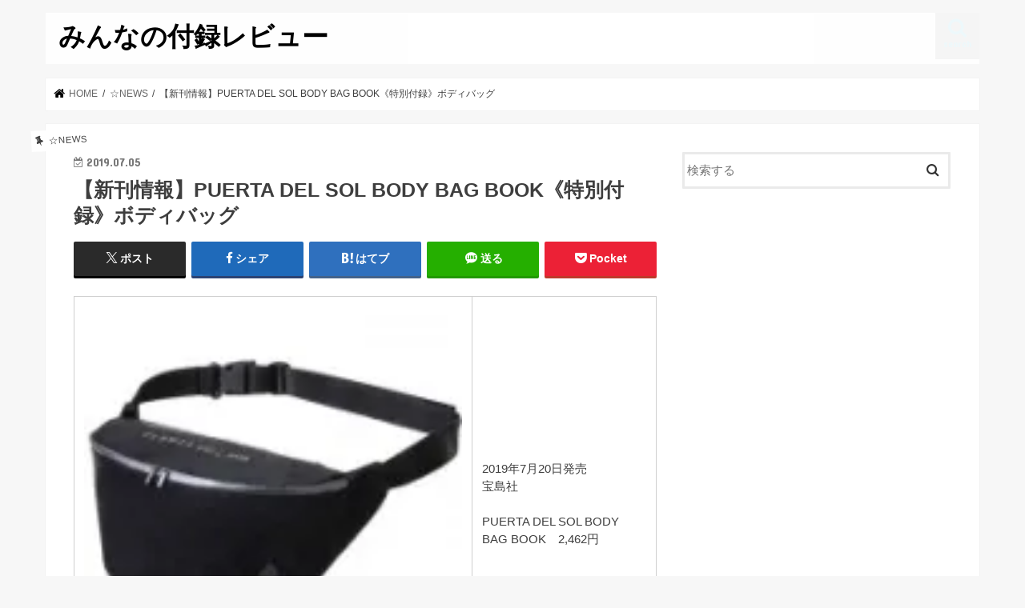

--- FILE ---
content_type: text/html; charset=UTF-8
request_url: https://furoku.review/5656562/
body_size: 18005
content:
<!doctype html>
<html lang="ja">

<head>
<meta charset="utf-8">
<meta http-equiv="X-UA-Compatible" content="IE=edge">
<title>  【新刊情報】PUERTA DEL SOL BODY BAG BOOK《特別付録》ボディバッグ | みんなの付録レビュー</title>
<meta name="HandheldFriendly" content="True">
<meta name="MobileOptimized" content="320">
<meta name="viewport" content="width=device-width, initial-scale=1"/>


<link rel="pingback" href="https://furoku.review/xmlrpc.php">

<!--[if IE]>
<![endif]-->


<meta name="google-adsense-account" content="ca-pub-8978951729932583">
<meta name='robots' content='max-image-preview:large' />
	<style>img:is([sizes="auto" i], [sizes^="auto," i]) { contain-intrinsic-size: 3000px 1500px }</style>
	<link rel='dns-prefetch' href='//ajax.googleapis.com' />
<link rel='dns-prefetch' href='//stats.wp.com' />
<link rel='dns-prefetch' href='//fonts.googleapis.com' />
<link rel='dns-prefetch' href='//maxcdn.bootstrapcdn.com' />
<link rel='preconnect' href='//i0.wp.com' />
<link rel='preconnect' href='//c0.wp.com' />
<link rel="alternate" type="application/rss+xml" title="みんなの付録レビュー &raquo; フィード" href="https://furoku.review/feed/" />
<link rel="alternate" type="application/rss+xml" title="みんなの付録レビュー &raquo; コメントフィード" href="https://furoku.review/comments/feed/" />
<link rel="alternate" type="application/rss+xml" title="みんなの付録レビュー &raquo; 【新刊情報】PUERTA DEL SOL BODY BAG BOOK《特別付録》ボディバッグ のコメントのフィード" href="https://furoku.review/5656562/feed/" />
<script type="text/javascript">
/* <![CDATA[ */
window._wpemojiSettings = {"baseUrl":"https:\/\/s.w.org\/images\/core\/emoji\/16.0.1\/72x72\/","ext":".png","svgUrl":"https:\/\/s.w.org\/images\/core\/emoji\/16.0.1\/svg\/","svgExt":".svg","source":{"concatemoji":"https:\/\/furoku.review\/wp-includes\/js\/wp-emoji-release.min.js"}};
/*! This file is auto-generated */
!function(s,n){var o,i,e;function c(e){try{var t={supportTests:e,timestamp:(new Date).valueOf()};sessionStorage.setItem(o,JSON.stringify(t))}catch(e){}}function p(e,t,n){e.clearRect(0,0,e.canvas.width,e.canvas.height),e.fillText(t,0,0);var t=new Uint32Array(e.getImageData(0,0,e.canvas.width,e.canvas.height).data),a=(e.clearRect(0,0,e.canvas.width,e.canvas.height),e.fillText(n,0,0),new Uint32Array(e.getImageData(0,0,e.canvas.width,e.canvas.height).data));return t.every(function(e,t){return e===a[t]})}function u(e,t){e.clearRect(0,0,e.canvas.width,e.canvas.height),e.fillText(t,0,0);for(var n=e.getImageData(16,16,1,1),a=0;a<n.data.length;a++)if(0!==n.data[a])return!1;return!0}function f(e,t,n,a){switch(t){case"flag":return n(e,"\ud83c\udff3\ufe0f\u200d\u26a7\ufe0f","\ud83c\udff3\ufe0f\u200b\u26a7\ufe0f")?!1:!n(e,"\ud83c\udde8\ud83c\uddf6","\ud83c\udde8\u200b\ud83c\uddf6")&&!n(e,"\ud83c\udff4\udb40\udc67\udb40\udc62\udb40\udc65\udb40\udc6e\udb40\udc67\udb40\udc7f","\ud83c\udff4\u200b\udb40\udc67\u200b\udb40\udc62\u200b\udb40\udc65\u200b\udb40\udc6e\u200b\udb40\udc67\u200b\udb40\udc7f");case"emoji":return!a(e,"\ud83e\udedf")}return!1}function g(e,t,n,a){var r="undefined"!=typeof WorkerGlobalScope&&self instanceof WorkerGlobalScope?new OffscreenCanvas(300,150):s.createElement("canvas"),o=r.getContext("2d",{willReadFrequently:!0}),i=(o.textBaseline="top",o.font="600 32px Arial",{});return e.forEach(function(e){i[e]=t(o,e,n,a)}),i}function t(e){var t=s.createElement("script");t.src=e,t.defer=!0,s.head.appendChild(t)}"undefined"!=typeof Promise&&(o="wpEmojiSettingsSupports",i=["flag","emoji"],n.supports={everything:!0,everythingExceptFlag:!0},e=new Promise(function(e){s.addEventListener("DOMContentLoaded",e,{once:!0})}),new Promise(function(t){var n=function(){try{var e=JSON.parse(sessionStorage.getItem(o));if("object"==typeof e&&"number"==typeof e.timestamp&&(new Date).valueOf()<e.timestamp+604800&&"object"==typeof e.supportTests)return e.supportTests}catch(e){}return null}();if(!n){if("undefined"!=typeof Worker&&"undefined"!=typeof OffscreenCanvas&&"undefined"!=typeof URL&&URL.createObjectURL&&"undefined"!=typeof Blob)try{var e="postMessage("+g.toString()+"("+[JSON.stringify(i),f.toString(),p.toString(),u.toString()].join(",")+"));",a=new Blob([e],{type:"text/javascript"}),r=new Worker(URL.createObjectURL(a),{name:"wpTestEmojiSupports"});return void(r.onmessage=function(e){c(n=e.data),r.terminate(),t(n)})}catch(e){}c(n=g(i,f,p,u))}t(n)}).then(function(e){for(var t in e)n.supports[t]=e[t],n.supports.everything=n.supports.everything&&n.supports[t],"flag"!==t&&(n.supports.everythingExceptFlag=n.supports.everythingExceptFlag&&n.supports[t]);n.supports.everythingExceptFlag=n.supports.everythingExceptFlag&&!n.supports.flag,n.DOMReady=!1,n.readyCallback=function(){n.DOMReady=!0}}).then(function(){return e}).then(function(){var e;n.supports.everything||(n.readyCallback(),(e=n.source||{}).concatemoji?t(e.concatemoji):e.wpemoji&&e.twemoji&&(t(e.twemoji),t(e.wpemoji)))}))}((window,document),window._wpemojiSettings);
/* ]]> */
</script>
<link rel='stylesheet' id='jetpack_related-posts-css' href='https://c0.wp.com/p/jetpack/15.4/modules/related-posts/related-posts.css' type='text/css' media='all' />
<style id='wp-emoji-styles-inline-css' type='text/css'>

	img.wp-smiley, img.emoji {
		display: inline !important;
		border: none !important;
		box-shadow: none !important;
		height: 1em !important;
		width: 1em !important;
		margin: 0 0.07em !important;
		vertical-align: -0.1em !important;
		background: none !important;
		padding: 0 !important;
	}
</style>
<link rel='stylesheet' id='wp-block-library-css' href='https://c0.wp.com/c/6.8.3/wp-includes/css/dist/block-library/style.min.css' type='text/css' media='all' />
<style id='classic-theme-styles-inline-css' type='text/css'>
/*! This file is auto-generated */
.wp-block-button__link{color:#fff;background-color:#32373c;border-radius:9999px;box-shadow:none;text-decoration:none;padding:calc(.667em + 2px) calc(1.333em + 2px);font-size:1.125em}.wp-block-file__button{background:#32373c;color:#fff;text-decoration:none}
</style>
<link rel='stylesheet' id='mediaelement-css' href='https://c0.wp.com/c/6.8.3/wp-includes/js/mediaelement/mediaelementplayer-legacy.min.css' type='text/css' media='all' />
<link rel='stylesheet' id='wp-mediaelement-css' href='https://c0.wp.com/c/6.8.3/wp-includes/js/mediaelement/wp-mediaelement.min.css' type='text/css' media='all' />
<style id='jetpack-sharing-buttons-style-inline-css' type='text/css'>
.jetpack-sharing-buttons__services-list{display:flex;flex-direction:row;flex-wrap:wrap;gap:0;list-style-type:none;margin:5px;padding:0}.jetpack-sharing-buttons__services-list.has-small-icon-size{font-size:12px}.jetpack-sharing-buttons__services-list.has-normal-icon-size{font-size:16px}.jetpack-sharing-buttons__services-list.has-large-icon-size{font-size:24px}.jetpack-sharing-buttons__services-list.has-huge-icon-size{font-size:36px}@media print{.jetpack-sharing-buttons__services-list{display:none!important}}.editor-styles-wrapper .wp-block-jetpack-sharing-buttons{gap:0;padding-inline-start:0}ul.jetpack-sharing-buttons__services-list.has-background{padding:1.25em 2.375em}
</style>
<style id='global-styles-inline-css' type='text/css'>
:root{--wp--preset--aspect-ratio--square: 1;--wp--preset--aspect-ratio--4-3: 4/3;--wp--preset--aspect-ratio--3-4: 3/4;--wp--preset--aspect-ratio--3-2: 3/2;--wp--preset--aspect-ratio--2-3: 2/3;--wp--preset--aspect-ratio--16-9: 16/9;--wp--preset--aspect-ratio--9-16: 9/16;--wp--preset--color--black: #000000;--wp--preset--color--cyan-bluish-gray: #abb8c3;--wp--preset--color--white: #ffffff;--wp--preset--color--pale-pink: #f78da7;--wp--preset--color--vivid-red: #cf2e2e;--wp--preset--color--luminous-vivid-orange: #ff6900;--wp--preset--color--luminous-vivid-amber: #fcb900;--wp--preset--color--light-green-cyan: #7bdcb5;--wp--preset--color--vivid-green-cyan: #00d084;--wp--preset--color--pale-cyan-blue: #8ed1fc;--wp--preset--color--vivid-cyan-blue: #0693e3;--wp--preset--color--vivid-purple: #9b51e0;--wp--preset--gradient--vivid-cyan-blue-to-vivid-purple: linear-gradient(135deg,rgba(6,147,227,1) 0%,rgb(155,81,224) 100%);--wp--preset--gradient--light-green-cyan-to-vivid-green-cyan: linear-gradient(135deg,rgb(122,220,180) 0%,rgb(0,208,130) 100%);--wp--preset--gradient--luminous-vivid-amber-to-luminous-vivid-orange: linear-gradient(135deg,rgba(252,185,0,1) 0%,rgba(255,105,0,1) 100%);--wp--preset--gradient--luminous-vivid-orange-to-vivid-red: linear-gradient(135deg,rgba(255,105,0,1) 0%,rgb(207,46,46) 100%);--wp--preset--gradient--very-light-gray-to-cyan-bluish-gray: linear-gradient(135deg,rgb(238,238,238) 0%,rgb(169,184,195) 100%);--wp--preset--gradient--cool-to-warm-spectrum: linear-gradient(135deg,rgb(74,234,220) 0%,rgb(151,120,209) 20%,rgb(207,42,186) 40%,rgb(238,44,130) 60%,rgb(251,105,98) 80%,rgb(254,248,76) 100%);--wp--preset--gradient--blush-light-purple: linear-gradient(135deg,rgb(255,206,236) 0%,rgb(152,150,240) 100%);--wp--preset--gradient--blush-bordeaux: linear-gradient(135deg,rgb(254,205,165) 0%,rgb(254,45,45) 50%,rgb(107,0,62) 100%);--wp--preset--gradient--luminous-dusk: linear-gradient(135deg,rgb(255,203,112) 0%,rgb(199,81,192) 50%,rgb(65,88,208) 100%);--wp--preset--gradient--pale-ocean: linear-gradient(135deg,rgb(255,245,203) 0%,rgb(182,227,212) 50%,rgb(51,167,181) 100%);--wp--preset--gradient--electric-grass: linear-gradient(135deg,rgb(202,248,128) 0%,rgb(113,206,126) 100%);--wp--preset--gradient--midnight: linear-gradient(135deg,rgb(2,3,129) 0%,rgb(40,116,252) 100%);--wp--preset--font-size--small: 13px;--wp--preset--font-size--medium: 20px;--wp--preset--font-size--large: 36px;--wp--preset--font-size--x-large: 42px;--wp--preset--spacing--20: 0.44rem;--wp--preset--spacing--30: 0.67rem;--wp--preset--spacing--40: 1rem;--wp--preset--spacing--50: 1.5rem;--wp--preset--spacing--60: 2.25rem;--wp--preset--spacing--70: 3.38rem;--wp--preset--spacing--80: 5.06rem;--wp--preset--shadow--natural: 6px 6px 9px rgba(0, 0, 0, 0.2);--wp--preset--shadow--deep: 12px 12px 50px rgba(0, 0, 0, 0.4);--wp--preset--shadow--sharp: 6px 6px 0px rgba(0, 0, 0, 0.2);--wp--preset--shadow--outlined: 6px 6px 0px -3px rgba(255, 255, 255, 1), 6px 6px rgba(0, 0, 0, 1);--wp--preset--shadow--crisp: 6px 6px 0px rgba(0, 0, 0, 1);}:where(.is-layout-flex){gap: 0.5em;}:where(.is-layout-grid){gap: 0.5em;}body .is-layout-flex{display: flex;}.is-layout-flex{flex-wrap: wrap;align-items: center;}.is-layout-flex > :is(*, div){margin: 0;}body .is-layout-grid{display: grid;}.is-layout-grid > :is(*, div){margin: 0;}:where(.wp-block-columns.is-layout-flex){gap: 2em;}:where(.wp-block-columns.is-layout-grid){gap: 2em;}:where(.wp-block-post-template.is-layout-flex){gap: 1.25em;}:where(.wp-block-post-template.is-layout-grid){gap: 1.25em;}.has-black-color{color: var(--wp--preset--color--black) !important;}.has-cyan-bluish-gray-color{color: var(--wp--preset--color--cyan-bluish-gray) !important;}.has-white-color{color: var(--wp--preset--color--white) !important;}.has-pale-pink-color{color: var(--wp--preset--color--pale-pink) !important;}.has-vivid-red-color{color: var(--wp--preset--color--vivid-red) !important;}.has-luminous-vivid-orange-color{color: var(--wp--preset--color--luminous-vivid-orange) !important;}.has-luminous-vivid-amber-color{color: var(--wp--preset--color--luminous-vivid-amber) !important;}.has-light-green-cyan-color{color: var(--wp--preset--color--light-green-cyan) !important;}.has-vivid-green-cyan-color{color: var(--wp--preset--color--vivid-green-cyan) !important;}.has-pale-cyan-blue-color{color: var(--wp--preset--color--pale-cyan-blue) !important;}.has-vivid-cyan-blue-color{color: var(--wp--preset--color--vivid-cyan-blue) !important;}.has-vivid-purple-color{color: var(--wp--preset--color--vivid-purple) !important;}.has-black-background-color{background-color: var(--wp--preset--color--black) !important;}.has-cyan-bluish-gray-background-color{background-color: var(--wp--preset--color--cyan-bluish-gray) !important;}.has-white-background-color{background-color: var(--wp--preset--color--white) !important;}.has-pale-pink-background-color{background-color: var(--wp--preset--color--pale-pink) !important;}.has-vivid-red-background-color{background-color: var(--wp--preset--color--vivid-red) !important;}.has-luminous-vivid-orange-background-color{background-color: var(--wp--preset--color--luminous-vivid-orange) !important;}.has-luminous-vivid-amber-background-color{background-color: var(--wp--preset--color--luminous-vivid-amber) !important;}.has-light-green-cyan-background-color{background-color: var(--wp--preset--color--light-green-cyan) !important;}.has-vivid-green-cyan-background-color{background-color: var(--wp--preset--color--vivid-green-cyan) !important;}.has-pale-cyan-blue-background-color{background-color: var(--wp--preset--color--pale-cyan-blue) !important;}.has-vivid-cyan-blue-background-color{background-color: var(--wp--preset--color--vivid-cyan-blue) !important;}.has-vivid-purple-background-color{background-color: var(--wp--preset--color--vivid-purple) !important;}.has-black-border-color{border-color: var(--wp--preset--color--black) !important;}.has-cyan-bluish-gray-border-color{border-color: var(--wp--preset--color--cyan-bluish-gray) !important;}.has-white-border-color{border-color: var(--wp--preset--color--white) !important;}.has-pale-pink-border-color{border-color: var(--wp--preset--color--pale-pink) !important;}.has-vivid-red-border-color{border-color: var(--wp--preset--color--vivid-red) !important;}.has-luminous-vivid-orange-border-color{border-color: var(--wp--preset--color--luminous-vivid-orange) !important;}.has-luminous-vivid-amber-border-color{border-color: var(--wp--preset--color--luminous-vivid-amber) !important;}.has-light-green-cyan-border-color{border-color: var(--wp--preset--color--light-green-cyan) !important;}.has-vivid-green-cyan-border-color{border-color: var(--wp--preset--color--vivid-green-cyan) !important;}.has-pale-cyan-blue-border-color{border-color: var(--wp--preset--color--pale-cyan-blue) !important;}.has-vivid-cyan-blue-border-color{border-color: var(--wp--preset--color--vivid-cyan-blue) !important;}.has-vivid-purple-border-color{border-color: var(--wp--preset--color--vivid-purple) !important;}.has-vivid-cyan-blue-to-vivid-purple-gradient-background{background: var(--wp--preset--gradient--vivid-cyan-blue-to-vivid-purple) !important;}.has-light-green-cyan-to-vivid-green-cyan-gradient-background{background: var(--wp--preset--gradient--light-green-cyan-to-vivid-green-cyan) !important;}.has-luminous-vivid-amber-to-luminous-vivid-orange-gradient-background{background: var(--wp--preset--gradient--luminous-vivid-amber-to-luminous-vivid-orange) !important;}.has-luminous-vivid-orange-to-vivid-red-gradient-background{background: var(--wp--preset--gradient--luminous-vivid-orange-to-vivid-red) !important;}.has-very-light-gray-to-cyan-bluish-gray-gradient-background{background: var(--wp--preset--gradient--very-light-gray-to-cyan-bluish-gray) !important;}.has-cool-to-warm-spectrum-gradient-background{background: var(--wp--preset--gradient--cool-to-warm-spectrum) !important;}.has-blush-light-purple-gradient-background{background: var(--wp--preset--gradient--blush-light-purple) !important;}.has-blush-bordeaux-gradient-background{background: var(--wp--preset--gradient--blush-bordeaux) !important;}.has-luminous-dusk-gradient-background{background: var(--wp--preset--gradient--luminous-dusk) !important;}.has-pale-ocean-gradient-background{background: var(--wp--preset--gradient--pale-ocean) !important;}.has-electric-grass-gradient-background{background: var(--wp--preset--gradient--electric-grass) !important;}.has-midnight-gradient-background{background: var(--wp--preset--gradient--midnight) !important;}.has-small-font-size{font-size: var(--wp--preset--font-size--small) !important;}.has-medium-font-size{font-size: var(--wp--preset--font-size--medium) !important;}.has-large-font-size{font-size: var(--wp--preset--font-size--large) !important;}.has-x-large-font-size{font-size: var(--wp--preset--font-size--x-large) !important;}
:where(.wp-block-post-template.is-layout-flex){gap: 1.25em;}:where(.wp-block-post-template.is-layout-grid){gap: 1.25em;}
:where(.wp-block-columns.is-layout-flex){gap: 2em;}:where(.wp-block-columns.is-layout-grid){gap: 2em;}
:root :where(.wp-block-pullquote){font-size: 1.5em;line-height: 1.6;}
</style>
<link rel='stylesheet' id='style-css' href='https://furoku.review/wp-content/themes/jstork/style.css' type='text/css' media='all' />
<link rel='stylesheet' id='slick-css' href='https://furoku.review/wp-content/themes/jstork/library/css/slick.css' type='text/css' media='all' />
<link rel='stylesheet' id='shortcode-css' href='https://furoku.review/wp-content/themes/jstork/library/css/shortcode.css' type='text/css' media='all' />
<link crossorigin="anonymous" rel='stylesheet' id='gf_Concert-css' href='//fonts.googleapis.com/css?family=Concert+One' type='text/css' media='all' />
<link crossorigin="anonymous" rel='stylesheet' id='gf_Lato-css' href='//fonts.googleapis.com/css?family=Lato' type='text/css' media='all' />
<link crossorigin="anonymous" rel='stylesheet' id='fontawesome-css' href='//maxcdn.bootstrapcdn.com/font-awesome/4.7.0/css/font-awesome.min.css' type='text/css' media='all' />
<link rel='stylesheet' id='remodal-css' href='https://furoku.review/wp-content/themes/jstork/library/css/remodal.css' type='text/css' media='all' />
<link rel='stylesheet' id='animate-css' href='https://furoku.review/wp-content/themes/jstork/library/css/animate.min.css' type='text/css' media='all' />
<script type="text/javascript" id="jetpack_related-posts-js-extra">
/* <![CDATA[ */
var related_posts_js_options = {"post_heading":"h4"};
/* ]]> */
</script>
<script type="text/javascript" src="https://c0.wp.com/p/jetpack/15.4/_inc/build/related-posts/related-posts.min.js" id="jetpack_related-posts-js"></script>
<script type="text/javascript" src="//ajax.googleapis.com/ajax/libs/jquery/1.12.4/jquery.min.js" id="jquery-js"></script>
<link rel="https://api.w.org/" href="https://furoku.review/wp-json/" /><link rel="alternate" title="JSON" type="application/json" href="https://furoku.review/wp-json/wp/v2/posts/408" /><link rel="EditURI" type="application/rsd+xml" title="RSD" href="https://furoku.review/xmlrpc.php?rsd" />

<link rel="canonical" href="https://furoku.review/5656562/" />
<link rel='shortlink' href='https://furoku.review/?p=408' />
<link rel="alternate" title="oEmbed (JSON)" type="application/json+oembed" href="https://furoku.review/wp-json/oembed/1.0/embed?url=https%3A%2F%2Ffuroku.review%2F5656562%2F" />
<link rel="alternate" title="oEmbed (XML)" type="text/xml+oembed" href="https://furoku.review/wp-json/oembed/1.0/embed?url=https%3A%2F%2Ffuroku.review%2F5656562%2F&#038;format=xml" />
	<style>img#wpstats{display:none}</style>
		<style type="text/css">
body{color: #3E3E3E;}
a, #breadcrumb li.bc_homelink a::before, .authorbox .author_sns li a::before{color: #000000;}
a:hover{color: #0a0a0a;}
.article-footer .post-categories li a,.article-footer .tags a,.accordionBtn{  background: #000000;  border-color: #000000;}
.article-footer .tags a{color:#000000; background: none;}
.article-footer .post-categories li a:hover,.article-footer .tags a:hover,.accordionBtn.active{ background:#0a0a0a;  border-color:#0a0a0a;}
input[type="text"],input[type="password"],input[type="datetime"],input[type="datetime-local"],input[type="date"],input[type="month"],input[type="time"],input[type="week"],input[type="number"],input[type="email"],input[type="url"],input[type="search"],input[type="tel"],input[type="color"],select,textarea,.field { background-color: #ffffff;}
.header{color: #000000;}
.bgfull .header,.header.bg,.header #inner-header,.menu-sp{background: #ffffff;}
#logo a{color: #000000;}
#g_nav .nav li a,.nav_btn,.menu-sp a,.menu-sp a,.menu-sp > ul:after{color: #edf9fc;}
#logo a:hover,#g_nav .nav li a:hover,.nav_btn:hover{color:#000000;}
@media only screen and (min-width: 768px) {
.nav > li > a:after{background: #000000;}
.nav ul {background: #666666;}
#g_nav .nav li ul.sub-menu li a{color: #f7f7f7;}
}
@media only screen and (max-width: 1165px) {
.site_description{background: #ffffff; color: #000000;}
}
#inner-content, #breadcrumb, .entry-content blockquote:before, .entry-content blockquote:after{background: #ffffff}
.top-post-list .post-list:before{background: #000000;}
.widget li a:after{color: #000000;}
.entry-content h2,.widgettitle,.accordion::before{background: #ffffff; color: #ffffff;}
.entry-content h3{border-color: #ffffff;}
.h_boader .entry-content h2{border-color: #ffffff; color: #3E3E3E;}
.h_balloon .entry-content h2:after{border-top-color: #ffffff;}
.entry-content ul li:before{ background: #ffffff;}
.entry-content ol li:before{ background: #ffffff;}
.post-list-card .post-list .eyecatch .cat-name,.top-post-list .post-list .eyecatch .cat-name,.byline .cat-name,.single .authorbox .author-newpost li .cat-name,.related-box li .cat-name,.carouselwrap .cat-name,.eyecatch .cat-name{background: #ffffff; color:  #444444;}
ul.wpp-list li a:before{background: #ffffff; color: #ffffff;}
.readmore a{border:1px solid #000000;color:#000000;}
.readmore a:hover{background:#000000;color:#fff;}
.btn-wrap a{background: #000000;border: 1px solid #000000;}
.btn-wrap a:hover{background: #0a0a0a;border-color: #0a0a0a;}
.btn-wrap.simple a{border:1px solid #000000;color:#000000;}
.btn-wrap.simple a:hover{background:#000000;}
.blue-btn, .comment-reply-link, #submit { background-color: #000000; }
.blue-btn:hover, .comment-reply-link:hover, #submit:hover, .blue-btn:focus, .comment-reply-link:focus, #submit:focus {background-color: #0a0a0a; }
#sidebar1{color: #444444;}
.widget:not(.widget_text) a{color:#666666;}
.widget:not(.widget_text) a:hover{color:#999999;}
.bgfull #footer-top,#footer-top .inner,.cta-inner{background-color: #666666; color: #CACACA;}
.footer a,#footer-top a{color: #f7f7f7;}
#footer-top .widgettitle{color: #CACACA;}
.bgfull .footer,.footer.bg,.footer .inner {background-color: #666666;color: #CACACA;}
.footer-links li a:before{ color: #ffffff;}
.pagination a, .pagination span,.page-links a{border-color: #000000; color: #000000;}
.pagination .current,.pagination .current:hover,.page-links ul > li > span{background-color: #000000; border-color: #000000;}
.pagination a:hover, .pagination a:focus,.page-links a:hover, .page-links a:focus{background-color: #000000; color: #fff;}
</style>
<link rel="amphtml" href="https://furoku.review/5656562/amp/"></head>

<body class="wp-singular post-template-default single single-post postid-408 single-format-standard wp-theme-jstork bgnormal pannavi_on h_default sidebarright undo_off">
	<div id="container">

<header class="header animated fadeIn " role="banner">
<div id="inner-header" class="wrap cf">
<div id="logo" class="gf ">
<p class="h1 text"><a href="https://furoku.review">みんなの付録レビュー</a></p>
</div>

<a href="#searchbox" data-remodal-target="searchbox" class="nav_btn search_btn"><span class="text gf">search</span></a>


<a href="#spnavi" data-remodal-target="spnavi" class="nav_btn"><span class="text gf">menu</span></a>



</div>
</header>

<div class="remodal" data-remodal-id="spnavi" data-remodal-options="hashTracking:false">
<button data-remodal-action="close" class="remodal-close"><span class="text gf">CLOSE</span></button>
<div id="archives-2" class="widget widget_archive"><h4 class="widgettitle"><span>アーカイブ</span></h4>
			<ul>
					<li><a href='https://furoku.review/2026/01/'>2026年1月</a></li>
	<li><a href='https://furoku.review/2025/12/'>2025年12月</a></li>
	<li><a href='https://furoku.review/2025/11/'>2025年11月</a></li>
	<li><a href='https://furoku.review/2025/10/'>2025年10月</a></li>
	<li><a href='https://furoku.review/2025/09/'>2025年9月</a></li>
	<li><a href='https://furoku.review/2025/08/'>2025年8月</a></li>
	<li><a href='https://furoku.review/2025/07/'>2025年7月</a></li>
	<li><a href='https://furoku.review/2025/06/'>2025年6月</a></li>
	<li><a href='https://furoku.review/2025/05/'>2025年5月</a></li>
	<li><a href='https://furoku.review/2025/04/'>2025年4月</a></li>
	<li><a href='https://furoku.review/2025/03/'>2025年3月</a></li>
	<li><a href='https://furoku.review/2025/02/'>2025年2月</a></li>
	<li><a href='https://furoku.review/2025/01/'>2025年1月</a></li>
	<li><a href='https://furoku.review/2024/12/'>2024年12月</a></li>
	<li><a href='https://furoku.review/2024/11/'>2024年11月</a></li>
	<li><a href='https://furoku.review/2024/10/'>2024年10月</a></li>
	<li><a href='https://furoku.review/2024/09/'>2024年9月</a></li>
	<li><a href='https://furoku.review/2024/08/'>2024年8月</a></li>
	<li><a href='https://furoku.review/2024/07/'>2024年7月</a></li>
	<li><a href='https://furoku.review/2024/06/'>2024年6月</a></li>
	<li><a href='https://furoku.review/2024/05/'>2024年5月</a></li>
	<li><a href='https://furoku.review/2024/04/'>2024年4月</a></li>
	<li><a href='https://furoku.review/2024/03/'>2024年3月</a></li>
	<li><a href='https://furoku.review/2024/02/'>2024年2月</a></li>
	<li><a href='https://furoku.review/2024/01/'>2024年1月</a></li>
	<li><a href='https://furoku.review/2023/12/'>2023年12月</a></li>
	<li><a href='https://furoku.review/2023/11/'>2023年11月</a></li>
	<li><a href='https://furoku.review/2023/10/'>2023年10月</a></li>
	<li><a href='https://furoku.review/2023/09/'>2023年9月</a></li>
	<li><a href='https://furoku.review/2023/08/'>2023年8月</a></li>
	<li><a href='https://furoku.review/2023/07/'>2023年7月</a></li>
	<li><a href='https://furoku.review/2023/06/'>2023年6月</a></li>
	<li><a href='https://furoku.review/2023/05/'>2023年5月</a></li>
	<li><a href='https://furoku.review/2023/04/'>2023年4月</a></li>
	<li><a href='https://furoku.review/2023/03/'>2023年3月</a></li>
	<li><a href='https://furoku.review/2023/02/'>2023年2月</a></li>
	<li><a href='https://furoku.review/2023/01/'>2023年1月</a></li>
	<li><a href='https://furoku.review/2022/12/'>2022年12月</a></li>
	<li><a href='https://furoku.review/2022/11/'>2022年11月</a></li>
	<li><a href='https://furoku.review/2022/10/'>2022年10月</a></li>
	<li><a href='https://furoku.review/2022/09/'>2022年9月</a></li>
	<li><a href='https://furoku.review/2022/08/'>2022年8月</a></li>
	<li><a href='https://furoku.review/2022/07/'>2022年7月</a></li>
	<li><a href='https://furoku.review/2022/06/'>2022年6月</a></li>
	<li><a href='https://furoku.review/2022/05/'>2022年5月</a></li>
	<li><a href='https://furoku.review/2022/04/'>2022年4月</a></li>
	<li><a href='https://furoku.review/2022/03/'>2022年3月</a></li>
	<li><a href='https://furoku.review/2022/02/'>2022年2月</a></li>
	<li><a href='https://furoku.review/2022/01/'>2022年1月</a></li>
	<li><a href='https://furoku.review/2021/12/'>2021年12月</a></li>
	<li><a href='https://furoku.review/2021/11/'>2021年11月</a></li>
	<li><a href='https://furoku.review/2021/10/'>2021年10月</a></li>
	<li><a href='https://furoku.review/2021/09/'>2021年9月</a></li>
	<li><a href='https://furoku.review/2021/08/'>2021年8月</a></li>
	<li><a href='https://furoku.review/2021/07/'>2021年7月</a></li>
	<li><a href='https://furoku.review/2021/06/'>2021年6月</a></li>
	<li><a href='https://furoku.review/2021/05/'>2021年5月</a></li>
	<li><a href='https://furoku.review/2021/04/'>2021年4月</a></li>
	<li><a href='https://furoku.review/2021/03/'>2021年3月</a></li>
	<li><a href='https://furoku.review/2021/02/'>2021年2月</a></li>
	<li><a href='https://furoku.review/2021/01/'>2021年1月</a></li>
	<li><a href='https://furoku.review/2020/12/'>2020年12月</a></li>
	<li><a href='https://furoku.review/2020/11/'>2020年11月</a></li>
	<li><a href='https://furoku.review/2020/10/'>2020年10月</a></li>
	<li><a href='https://furoku.review/2020/09/'>2020年9月</a></li>
	<li><a href='https://furoku.review/2020/08/'>2020年8月</a></li>
	<li><a href='https://furoku.review/2020/07/'>2020年7月</a></li>
	<li><a href='https://furoku.review/2020/06/'>2020年6月</a></li>
	<li><a href='https://furoku.review/2020/05/'>2020年5月</a></li>
	<li><a href='https://furoku.review/2020/04/'>2020年4月</a></li>
	<li><a href='https://furoku.review/2020/03/'>2020年3月</a></li>
	<li><a href='https://furoku.review/2020/02/'>2020年2月</a></li>
	<li><a href='https://furoku.review/2020/01/'>2020年1月</a></li>
	<li><a href='https://furoku.review/2019/12/'>2019年12月</a></li>
	<li><a href='https://furoku.review/2019/11/'>2019年11月</a></li>
	<li><a href='https://furoku.review/2019/10/'>2019年10月</a></li>
	<li><a href='https://furoku.review/2019/09/'>2019年9月</a></li>
	<li><a href='https://furoku.review/2019/08/'>2019年8月</a></li>
	<li><a href='https://furoku.review/2019/07/'>2019年7月</a></li>
	<li><a href='https://furoku.review/2019/06/'>2019年6月</a></li>
	<li><a href='https://furoku.review/2019/05/'>2019年5月</a></li>
	<li><a href='https://furoku.review/2019/04/'>2019年4月</a></li>
	<li><a href='https://furoku.review/2019/03/'>2019年3月</a></li>
	<li><a href='https://furoku.review/2019/02/'>2019年2月</a></li>
	<li><a href='https://furoku.review/2019/01/'>2019年1月</a></li>
	<li><a href='https://furoku.review/2018/12/'>2018年12月</a></li>
	<li><a href='https://furoku.review/2018/11/'>2018年11月</a></li>
	<li><a href='https://furoku.review/2018/10/'>2018年10月</a></li>
	<li><a href='https://furoku.review/2018/09/'>2018年9月</a></li>
	<li><a href='https://furoku.review/2018/08/'>2018年8月</a></li>
	<li><a href='https://furoku.review/2018/07/'>2018年7月</a></li>
	<li><a href='https://furoku.review/2018/06/'>2018年6月</a></li>
	<li><a href='https://furoku.review/2018/05/'>2018年5月</a></li>
	<li><a href='https://furoku.review/2018/04/'>2018年4月</a></li>
	<li><a href='https://furoku.review/2018/03/'>2018年3月</a></li>
	<li><a href='https://furoku.review/2018/02/'>2018年2月</a></li>
	<li><a href='https://furoku.review/2018/01/'>2018年1月</a></li>
	<li><a href='https://furoku.review/2017/06/'>2017年6月</a></li>
	<li><a href='https://furoku.review/2017/05/'>2017年5月</a></li>
	<li><a href='https://furoku.review/2017/04/'>2017年4月</a></li>
	<li><a href='https://furoku.review/2017/03/'>2017年3月</a></li>
	<li><a href='https://furoku.review/2017/02/'>2017年2月</a></li>
	<li><a href='https://furoku.review/2017/01/'>2017年1月</a></li>
			</ul>

			</div><div id="categories-2" class="widget widget_categories"><h4 class="widgettitle"><span>カテゴリー</span></h4>
			<ul>
					<li class="cat-item cat-item-27"><a href="https://furoku.review/category/rosy%e3%82%a2%e3%83%b3%e3%83%89%e3%83%ad%e3%83%bc%e3%82%b8%e3%83%bc/">&amp;ROSY(アンドロージー)</a>
</li>
	<li class="cat-item cat-item-8"><a href="https://furoku.review/category/%e2%98%85%e2%98%85%e2%98%85%e2%98%85%e2%98%85/">★★★★★</a>
</li>
	<li class="cat-item cat-item-4"><a href="https://furoku.review/category/%e2%98%86news/">☆NEWS</a>
</li>
	<li class="cat-item cat-item-100"><a href="https://furoku.review/category/10%ef%bd%9e20%e4%bb%a3%e5%a5%b3%e6%80%a7/">10～20代女性</a>
</li>
	<li class="cat-item cat-item-133"><a href="https://furoku.review/category/10%e4%bb%a3%e5%a5%b3%e6%80%a7/">10代女性</a>
</li>
	<li class="cat-item cat-item-72"><a href="https://furoku.review/category/20%ef%bd%9e30%e4%bb%a3%e5%a5%b3%e6%80%a7/">20～30代女性</a>
</li>
	<li class="cat-item cat-item-132"><a href="https://furoku.review/category/25ans-%e3%83%b4%e3%82%a1%e3%83%b3%e3%82%b5%e3%83%b3%e3%82%ab%e3%83%b3/">25ans (ヴァンサンカン)</a>
</li>
	<li class="cat-item cat-item-8185"><a href="https://furoku.review/category/30%ef%bd%9e40%e4%bb%a3%e5%a5%b3%e6%80%a7/">30～40代女性</a>
</li>
	<li class="cat-item cat-item-15"><a href="https://furoku.review/category/baila%ef%bc%88%e3%83%90%e3%82%a4%e3%83%a9%ef%bc%89/">BAILA（バイラ）</a>
</li>
	<li class="cat-item cat-item-13"><a href="https://furoku.review/category/be-pal-%e3%83%93%e3%83%bc%e3%83%91%e3%83%ab/">BE-PAL (ビーパル)</a>
</li>
	<li class="cat-item cat-item-123"><a href="https://furoku.review/category/beas-up-%e3%83%93%e3%83%bc%e3%82%ba%e3%82%a2%e3%83%83%e3%83%97/">bea&#039;s up (ビーズアップ)</a>
</li>
	<li class="cat-item cat-item-59"><a href="https://furoku.review/category/bicycleclub%e3%83%90%e3%82%a4%e3%82%b7%e3%82%af%e3%83%ab%e3%82%af%e3%83%a9%e3%83%96/">BiCYCLECLUB(バイシクルクラブ)</a>
</li>
	<li class="cat-item cat-item-102"><a href="https://furoku.review/category/cancam-%e3%82%ad%e3%83%a3%e3%83%b3%e3%82%ad%e3%83%a3%e3%83%b3/">CanCam (キャンキャン)</a>
</li>
	<li class="cat-item cat-item-58"><a href="https://furoku.review/category/capa-%e3%82%ad%e3%83%a3%e3%83%91/">CAPA (キャパ)</a>
</li>
	<li class="cat-item cat-item-67"><a href="https://furoku.review/category/cookpad-plus-%e3%82%af%e3%83%83%e3%82%af%e3%83%91%e3%83%83%e3%83%89-%e3%83%97%e3%83%a9%e3%82%b9/">cookpad plus (クックパッド プラス)</a>
</li>
	<li class="cat-item cat-item-115"><a href="https://furoku.review/category/cyclesports%e3%82%b5%e3%82%a4%e3%82%af%e3%83%ab%e3%82%b9%e3%83%9d%e3%83%bc%e3%83%84/">CYCLESPORTS(サイクルスポーツ)</a>
</li>
	<li class="cat-item cat-item-40"><a href="https://furoku.review/category/dime-%e3%83%80%e3%82%a4%e3%83%a0/">DIME (ダイム)</a>
</li>
	<li class="cat-item cat-item-75"><a href="https://furoku.review/category/domani-%e3%83%89%e3%83%9e%e3%83%bc%e3%83%8b/">Domani (ドマーニ)</a>
</li>
	<li class="cat-item cat-item-80"><a href="https://furoku.review/category/e-mook/">e-MOOK</a>
</li>
	<li class="cat-item cat-item-45"><a href="https://furoku.review/category/eclat-%e3%82%a8%e3%82%af%e3%83%a9/">eclat (エクラ)</a>
</li>
	<li class="cat-item cat-item-47"><a href="https://furoku.review/category/elle-japon-%e3%82%a8%e3%83%ab%e3%82%b8%e3%83%a3%e3%83%9d%e3%83%b3/">ELLE JAPON (エルジャポン)</a>
</li>
	<li class="cat-item cat-item-41"><a href="https://furoku.review/category/esse-%e3%82%a8%e3%83%83%e3%82%bb/">ESSE (エッセ)</a>
</li>
	<li class="cat-item cat-item-111"><a href="https://furoku.review/category/foxey-magazine-%e3%83%95%e3%82%a9%e3%82%af%e3%82%b7%e3%83%bc%e3%83%9e%e3%82%ac%e3%82%b8%e3%83%b3/">FOXEY MAGAZINE (フォクシーマガジン)</a>
</li>
	<li class="cat-item cat-item-130"><a href="https://furoku.review/category/frau-%e3%83%95%e3%83%a9%e3%82%a6/">FRaU (フラウ)</a>
</li>
	<li class="cat-item cat-item-79"><a href="https://furoku.review/category/get-navi-%e3%82%b2%e3%83%83%e3%83%88%e3%83%8a%e3%83%93/">GET Navi (ゲットナビ)</a>
</li>
	<li class="cat-item cat-item-50"><a href="https://furoku.review/category/gina-%e3%82%b8%e3%83%bc%e3%83%8a/">Gina (ジーナ)</a>
</li>
	<li class="cat-item cat-item-26"><a href="https://furoku.review/category/ginger-%e3%82%b8%e3%83%b3%e3%82%b8%e3%83%a3%e3%83%bc/">GINGER (ジンジャー)</a>
</li>
	<li class="cat-item cat-item-35"><a href="https://furoku.review/category/glow-%e3%82%b0%e3%83%ad%e3%83%bc/">GLOW (グロー)</a>
</li>
	<li class="cat-item cat-item-6"><a href="https://furoku.review/category/in-red-%e3%82%a4%e3%83%b3-%e3%83%ac%e3%83%83%e3%83%89/">In Red (イン レッド)</a>
</li>
	<li class="cat-item cat-item-23"><a href="https://furoku.review/category/jelly%e3%82%b8%e3%82%a7%e3%83%aa%e3%83%bc/">JELLY(ジェリー)</a>
</li>
	<li class="cat-item cat-item-83"><a href="https://furoku.review/category/jj-%e3%82%b8%e3%82%a7%e3%82%a4%e3%82%b8%e3%82%a7%e3%82%a4/">JJ (ジェイジェイ)</a>
</li>
	<li class="cat-item cat-item-94"><a href="https://furoku.review/category/js%e3%82%ac%e3%83%bc%e3%83%ab/">JSガール</a>
</li>
	<li class="cat-item cat-item-49"><a href="https://furoku.review/category/la-farfa-%e3%83%a9%e3%83%bb%e3%83%95%e3%82%a1%e3%83%bc%e3%83%95%e3%82%a1/">la farfa (ラ・ファーファ)</a>
</li>
	<li class="cat-item cat-item-92"><a href="https://furoku.review/category/lala-%e3%83%a9%e3%83%a9/">LaLa (ララ)</a>
</li>
	<li class="cat-item cat-item-57"><a href="https://furoku.review/category/larme%e3%83%a9%e3%83%ab%e3%83%a0/">LARME(ラルム)</a>
</li>
	<li class="cat-item cat-item-46"><a href="https://furoku.review/category/lee-%e3%83%aa%e3%83%bc/">LEE (リー)</a>
</li>
	<li class="cat-item cat-item-98"><a href="https://furoku.review/category/loveggg-%ef%bc%88%e3%83%a9%e3%83%96%e3%82%b8%e3%83%bc%ef%bc%89/">LOVEggg （ラブジー）</a>
</li>
	<li class="cat-item cat-item-31"><a href="https://furoku.review/category/maquia-%e3%83%9e%e3%82%ad%e3%82%a2/">MAQUIA (マキア)</a>
</li>
	<li class="cat-item cat-item-64"><a href="https://furoku.review/category/marisol-%e3%83%9e%e3%83%aa%e3%82%bd%e3%83%ab/">marisol (マリソル)</a>
</li>
	<li class="cat-item cat-item-88"><a href="https://furoku.review/category/mens-joker-%e3%83%a1%e3%83%b3%e3%82%ba%e3%82%b8%e3%83%a7%e3%83%bc%e3%82%ab%e3%83%bc/">Men&#039;s JOKER (メンズジョーカー)</a>
</li>
	<li class="cat-item cat-item-54"><a href="https://furoku.review/category/mens-non%e3%83%bbno-%e3%83%a1%e3%83%b3%e3%82%ba%e3%83%8e%e3%83%b3%e3%83%8e/">MEN&#039;S NON・NO (メンズノンノ)</a>
</li>
	<li class="cat-item cat-item-36"><a href="https://furoku.review/category/mini-%e3%83%9f%e3%83%8b/">mini (ミニ)</a>
</li>
	<li class="cat-item cat-item-77"><a href="https://furoku.review/category/moe%e3%83%bbkodomoe-%e3%82%b3%e3%83%89%e3%83%a2%e3%82%a8/">MOE・kodomoe (コドモエ)</a>
</li>
	<li class="cat-item cat-item-61"><a href="https://furoku.review/category/mono-master%e3%83%a2%e3%83%8e%e3%83%9e%e3%82%b9%e3%82%bf%e3%83%bc/">Mono Master(モノマスター)</a>
</li>
	<li class="cat-item cat-item-11"><a href="https://furoku.review/category/mono-max%ef%bc%88%e3%83%a2%e3%83%8e%e3%83%9e%e3%83%83%e3%82%af%e3%82%b9%ef%bc%89/">Mono Max（モノマックス）</a>
</li>
	<li class="cat-item cat-item-33"><a href="https://furoku.review/category/more-%e3%83%a2%e3%82%a2/">MORE (モア)</a>
</li>
	<li class="cat-item cat-item-86"><a href="https://furoku.review/category/nicola-%e3%83%8b%e3%82%b3%e3%83%a9/">nicola (ニコラ)</a>
</li>
	<li class="cat-item cat-item-48"><a href="https://furoku.review/category/non%e3%83%bbno-%e3%83%8e%e3%83%b3%e3%83%8e/">non・no (ノンノ)</a>
</li>
	<li class="cat-item cat-item-70"><a href="https://furoku.review/category/oggi-%e3%82%aa%e3%83%83%e3%82%b8/">Oggi (オッジ)</a>
</li>
	<li class="cat-item cat-item-34"><a href="https://furoku.review/category/otona-muse-%e3%82%aa%e3%83%88%e3%83%8a-%e3%83%9f%e3%83%a5%e3%83%bc%e3%82%ba/">otona MUSE (オトナ ミューズ)</a>
</li>
	<li class="cat-item cat-item-17"><a href="https://furoku.review/category/peaks%e3%83%94%e3%83%bc%e3%82%af%e3%82%b9/">PEAKS(ピークス)</a>
</li>
	<li class="cat-item cat-item-37"><a href="https://furoku.review/category/popteen%e3%83%9d%e3%83%83%e3%83%97%e3%83%86%e3%82%a3%e3%83%bc%e3%83%b3/">Popteen(ポップティーン)</a>
</li>
	<li class="cat-item cat-item-99"><a href="https://furoku.review/category/pre-mo%ef%bc%8fbaby-mo/">Pre-mo／Baby-mo</a>
</li>
	<li class="cat-item cat-item-68"><a href="https://furoku.review/category/precious-%e3%83%97%e3%83%ac%e3%82%b7%e3%83%a3%e3%82%b9/">Precious (プレシャス)</a>
</li>
	<li class="cat-item cat-item-84"><a href="https://furoku.review/category/ray-%e3%83%ac%e3%82%a4/">Ray (レイ)</a>
</li>
	<li class="cat-item cat-item-63"><a href="https://furoku.review/category/seventeen-%e3%82%bb%e3%83%96%e3%83%b3%e3%83%86%e3%82%a3%e3%83%bc%e3%83%b3/">SEVENTEEN (セブンティーン)</a>
</li>
	<li class="cat-item cat-item-2"><a href="https://furoku.review/category/sho%ef%bc%8dcomi%ef%bc%88%e5%b0%91%e3%82%b3%e3%83%9f%ef%bc%89/">Sho－Comi（少コミ）</a>
</li>
	<li class="cat-item cat-item-28"><a href="https://furoku.review/category/smart-%e3%82%b9%e3%83%9e%e3%83%bc%e3%83%88/">smart (スマート)</a>
</li>
	<li class="cat-item cat-item-30"><a href="https://furoku.review/category/spring-%e3%82%b9%e3%83%97%e3%83%aa%e3%83%b3%e3%82%b0/">SPRiNG (スプリング)</a>
</li>
	<li class="cat-item cat-item-60"><a href="https://furoku.review/category/spur-%e3%82%b7%e3%83%a5%e3%83%97%e3%83%bc%e3%83%ab/">SPUR (シュプール)</a>
</li>
	<li class="cat-item cat-item-5"><a href="https://furoku.review/category/steady-%e3%82%b9%e3%83%86%e3%83%87%e3%82%a3/">Steady. (ステディ)</a>
</li>
	<li class="cat-item cat-item-14"><a href="https://furoku.review/category/sweet%ef%bc%88%e3%82%b9%e3%82%a6%e3%82%a3%e3%83%bc%e3%83%88%ef%bc%89/">sweet（スウィート）</a>
</li>
	<li class="cat-item cat-item-62"><a href="https://furoku.review/category/uomo-%e3%82%a6%e3%82%aa%e3%83%a2/">UOMO (ウオモ)</a>
</li>
	<li class="cat-item cat-item-74"><a href="https://furoku.review/category/vivi-%e3%83%b4%e3%82%a3%e3%83%b4%e3%82%a3/">ViVi (ヴィヴィ)</a>
</li>
	<li class="cat-item cat-item-25"><a href="https://furoku.review/category/voce-%e3%83%b4%e3%82%a9%e3%83%bc%e3%83%81%e3%82%a7/">VoCE (ヴォーチェ)</a>
</li>
	<li class="cat-item cat-item-104"><a href="https://furoku.review/category/vogue-japan-%e3%83%b4%e3%82%a9%e3%83%bc%e3%82%b0%e3%82%b8%e3%83%a3%e3%83%91%e3%83%b3/">VOGUE JAPAN (ヴォーグジャパン)</a>
</li>
	<li class="cat-item cat-item-71"><a href="https://furoku.review/category/with-%e3%82%a6%e3%82%a3%e3%82%ba/">with (ウィズ)</a>
</li>
	<li class="cat-item cat-item-105"><a href="https://furoku.review/category/%e3%82%a2%e3%82%a6%e3%83%88%e3%83%89%e3%82%a2-%e3%82%b9%e3%83%9d%e3%83%bc%e3%83%84/">アウトドア/スポーツ</a>
</li>
	<li class="cat-item cat-item-9"><a href="https://furoku.review/category/%e3%81%84%e3%81%a1%e3%81%94%e6%96%b0%e8%81%9e/">いちご新聞</a>
</li>
	<li class="cat-item cat-item-90"><a href="https://furoku.review/category/%e3%81%84%e3%81%aa%e3%81%84%e3%81%84%e3%81%aa%e3%81%84%e3%81%b0%e3%81%82%e3%81%a3/">いないいないばあっ!</a>
</li>
	<li class="cat-item cat-item-97"><a href="https://furoku.review/category/%e3%81%8a%e3%81%8b%e3%81%82%e3%81%95%e3%82%93%e3%81%a8%e3%81%84%e3%81%a3%e3%81%97%e3%82%87/">おかあさんといっしょ</a>
</li>
	<li class="cat-item cat-item-125"><a href="https://furoku.review/category/%e3%81%8a%e3%81%a8%e3%82%82%e3%81%a0%e3%81%a1/">おともだち</a>
</li>
	<li class="cat-item cat-item-76"><a href="https://furoku.review/category/%e3%82%aa%e3%83%ac%e3%83%b3%e3%82%b8%e3%83%9a%e3%83%bc%e3%82%b8/">オレンジページ</a>
</li>
	<li class="cat-item cat-item-131"><a href="https://furoku.review/category/%e3%82%ab%e3%82%b9%e3%82%bf%e3%83%a0-car-%e3%82%ab%e3%83%bc/">カスタム CAR (カー)</a>
</li>
	<li class="cat-item cat-item-126"><a href="https://furoku.review/category/%e3%82%ad%e3%83%a3%e3%83%a9%e3%82%af%e3%82%bf%e3%83%bc/">キャラクター</a>
</li>
	<li class="cat-item cat-item-18"><a href="https://furoku.review/category/%e3%82%ad%e3%83%a9%e3%83%94%e3%83%81/">キラピチ</a>
</li>
	<li class="cat-item cat-item-121"><a href="https://furoku.review/category/%e3%81%92%e3%82%93%e3%81%8d/">げんき</a>
</li>
	<li class="cat-item cat-item-12"><a href="https://furoku.review/category/%e3%82%b5%e3%83%a9%e3%82%a4/">サライ</a>
</li>
	<li class="cat-item cat-item-78"><a href="https://furoku.review/category/%e3%82%b5%e3%83%b3%e3%82%ad%e3%83%a5/">サンキュ!</a>
</li>
	<li class="cat-item cat-item-95"><a href="https://furoku.review/category/%e3%81%98%e3%82%83%e3%82%89%e3%82%93/">じゃらん</a>
</li>
	<li class="cat-item cat-item-29"><a href="https://furoku.review/category/%e3%82%bc%e3%82%af%e3%82%b7%e3%82%a3/">ゼクシィ</a>
</li>
	<li class="cat-item cat-item-43"><a href="https://furoku.review/category/%e3%81%9f%e3%81%ae%e3%81%97%e3%81%84%e5%b9%bc%e7%a8%9a%e5%9c%92/">たのしい幼稚園</a>
</li>
	<li class="cat-item cat-item-73"><a href="https://furoku.review/category/%e3%81%9f%e3%81%be%e3%81%94%e3%82%af%e3%83%a9%e3%83%96%e3%83%bb%e3%81%b2%e3%82%88%e3%81%93%e3%82%af%e3%83%a9%e3%83%96/">たまごクラブ・ひよこクラブ</a>
</li>
	<li class="cat-item cat-item-52"><a href="https://furoku.review/category/%e3%81%a1%e3%82%83%e3%81%8a/">ちゃお</a>
</li>
	<li class="cat-item cat-item-109"><a href="https://furoku.review/category/%e3%81%a6%e3%82%8c%e3%81%b3%e3%81%8f%e3%82%93/">てれびくん</a>
</li>
	<li class="cat-item cat-item-89"><a href="https://furoku.review/category/%e3%83%86%e3%83%ac%e3%83%93%e3%83%9e%e3%82%ac%e3%82%b8%e3%83%b3/">テレビマガジン</a>
</li>
	<li class="cat-item cat-item-66"><a href="https://furoku.review/category/%e3%81%aa%e3%81%8b%e3%82%88%e3%81%97/">なかよし</a>
</li>
	<li class="cat-item cat-item-103"><a href="https://furoku.review/category/%e3%83%8b%e3%82%b3%e2%98%86%e3%83%97%e3%83%81/">ニコ☆プチ</a>
</li>
	<li class="cat-item cat-item-19"><a href="https://furoku.review/category/%e3%81%ad%e3%83%bc%e3%81%ad%e3%83%bc/">ねーねー</a>
</li>
	<li class="cat-item cat-item-87"><a href="https://furoku.review/category/%e3%81%b7%e3%81%a3%e3%81%a1%e3%81%90%e3%81%bf/">ぷっちぐみ</a>
</li>
	<li class="cat-item cat-item-16"><a href="https://furoku.review/category/%e3%83%96%e3%83%a9%e3%83%b3%e3%83%89%e3%83%96%e3%83%83%e3%82%af/">ブランドブック</a>
</li>
	<li class="cat-item cat-item-44"><a href="https://furoku.review/category/%e3%83%99%e3%83%93%e3%83%bc%e3%83%96%e3%83%83%e3%82%af/">ベビーブック</a>
</li>
	<li class="cat-item cat-item-69"><a href="https://furoku.review/category/%e3%83%9e%e3%83%9e%e3%83%91%e3%83%91/">ママパパ</a>
</li>
	<li class="cat-item cat-item-9310"><a href="https://furoku.review/category/%e3%83%9e%e3%83%ab%e3%83%81%e3%83%a1%e3%83%87%e3%82%a3%e3%82%a2/">マルチメディア</a>
</li>
	<li class="cat-item cat-item-118"><a href="https://furoku.review/category/%e3%83%9f%e3%82%bb%e3%82%b9/">ミセス</a>
</li>
	<li class="cat-item cat-item-55"><a href="https://furoku.review/category/%e3%83%a0%e3%83%bc/">ムー</a>
</li>
	<li class="cat-item cat-item-56"><a href="https://furoku.review/category/%e3%83%a0%e3%83%83%e3%82%af%e6%9c%ac/">ムック本</a>
</li>
	<li class="cat-item cat-item-134"><a href="https://furoku.review/category/%e3%82%81%e3%81%b0%e3%81%88/">めばえ</a>
</li>
	<li class="cat-item cat-item-93"><a href="https://furoku.review/category/%e3%83%a9%e3%82%a4%e3%83%95%e3%82%b9%e3%82%bf%e3%82%a4%e3%83%ab/">ライフスタイル</a>
</li>
	<li class="cat-item cat-item-107"><a href="https://furoku.review/category/%e3%83%a9%e3%82%a4%e3%83%95%e3%83%8f%e3%83%83%e3%82%af/">ライフハック</a>
</li>
	<li class="cat-item cat-item-32"><a href="https://furoku.review/category/%e3%83%a9%e3%83%b3%e3%83%89%e3%83%8d/">ランドネ</a>
</li>
	<li class="cat-item cat-item-38"><a href="https://furoku.review/category/%e3%82%8a%e3%81%bc%e3%82%93/">りぼん</a>
</li>
	<li class="cat-item cat-item-21"><a href="https://furoku.review/category/%e3%83%aa%e3%83%b3%e3%83%8d%e3%83%ab/">リンネル</a>
</li>
	<li class="cat-item cat-item-108"><a href="https://furoku.review/category/%e3%83%ac%e3%82%bf%e3%82%b9%e3%82%af%e3%83%a9%e3%83%96/">レタスクラブ</a>
</li>
	<li class="cat-item cat-item-122"><a href="https://furoku.review/category/%e4%bc%91%e5%88%8a%e3%83%bb%e5%bb%83%e5%88%8a/">休刊・廃刊</a>
</li>
	<li class="cat-item cat-item-127"><a href="https://furoku.review/category/%e4%bd%8f%e5%ae%85%e3%82%a4%e3%83%b3%e3%83%86%e3%83%aa%e3%82%a2/">住宅&amp;インテリア</a>
</li>
	<li class="cat-item cat-item-112"><a href="https://furoku.review/category/%e5%81%a5%e5%ba%b7%e3%83%80%e3%82%a4%e3%82%a8%e3%83%83%e3%83%88/">健康ダイエット</a>
</li>
	<li class="cat-item cat-item-7"><a href="https://furoku.review/category/%e5%a4%a7%e4%ba%ba%e3%81%ae%e3%81%8a%e3%81%97%e3%82%83%e3%82%8c%e6%89%8b%e5%b8%96/">大人のおしゃれ手帖</a>
</li>
	<li class="cat-item cat-item-119"><a href="https://furoku.review/category/%e5%a9%a6%e4%ba%ba/">婦人</a>
</li>
	<li class="cat-item cat-item-117"><a href="https://furoku.review/category/%e5%a9%a6%e4%ba%ba%e7%94%bb%e5%a0%b1/">婦人画報</a>
</li>
	<li class="cat-item cat-item-65"><a href="https://furoku.review/category/%e5%ad%a6%e7%a0%94%e3%83%a0%e3%83%83%e3%82%af/">学研ムック</a>
</li>
	<li class="cat-item cat-item-82"><a href="https://furoku.review/category/%e5%ae%9a%e6%9c%9f%e8%b3%bc%e8%aa%ad%e7%89%b9%e5%85%b8/">定期購読特典</a>
</li>
	<li class="cat-item cat-item-116"><a href="https://furoku.review/category/%e5%ae%b6%e5%ba%ad%e7%94%bb%e5%a0%b1/">家庭画報</a>
</li>
	<li class="cat-item cat-item-96"><a href="https://furoku.review/category/%e5%b0%8f%e5%ad%a6%e7%94%9f/">小学生</a>
</li>
	<li class="cat-item cat-item-124"><a href="https://furoku.review/category/%e5%b9%bc%e5%85%90/">幼児</a>
</li>
	<li class="cat-item cat-item-5298"><a href="https://furoku.review/category/%e6%96%99%e7%90%86/">料理</a>
</li>
	<li class="cat-item cat-item-51"><a href="https://furoku.review/category/%e6%97%a5%e7%b5%8c-health-%e3%83%98%e3%83%ab%e3%82%b9/">日経 Health (ヘルス)</a>
</li>
	<li class="cat-item cat-item-981"><a href="https://furoku.review/category/%e6%97%a5%e7%b5%8cwoman-%e3%82%a6%e3%83%bc%e3%83%9e%e3%83%b3/">日経WOMAN (ウーマン)</a>
</li>
	<li class="cat-item cat-item-1"><a href="https://furoku.review/category/%e6%9c%aa%e5%88%86%e9%a1%9e/">未分類</a>
</li>
	<li class="cat-item cat-item-85"><a href="https://furoku.review/category/%e6%b5%b7%e5%a4%96%e3%83%95%e3%82%a1%e3%83%83%e3%82%b7%e3%83%a7%e3%83%b3%e8%aa%8c/">海外ファッション誌</a>
</li>
	<li class="cat-item cat-item-106"><a href="https://furoku.review/category/%e6%bc%ab%e7%94%bb%e3%82%a2%e3%83%8b%e3%83%a1%e3%82%b2%e3%83%bc%e3%83%a0/">漫画アニメゲーム</a>
</li>
	<li class="cat-item cat-item-128"><a href="https://furoku.review/category/%e7%94%b7%e6%80%a7%e3%83%95%e3%82%a1%e3%83%83%e3%82%b7%e3%83%a7%e3%83%b3%e8%aa%8c/">男性ファッション誌</a>
</li>
	<li class="cat-item cat-item-39"><a href="https://furoku.review/category/%e7%99%ba%e5%a3%b2%e3%82%b9%e3%82%b1%e3%82%b8%e3%83%a5%e3%83%bc%e3%83%ab/">発売スケジュール</a>
</li>
	<li class="cat-item cat-item-135"><a href="https://furoku.review/category/%e7%a5%a5%e4%bc%9d%e7%a4%be%e3%83%a0%e3%83%83%e3%82%af/">祥伝社ムック</a>
</li>
	<li class="cat-item cat-item-120"><a href="https://furoku.review/category/%e7%ae%a1%e7%90%86%e4%ba%ba%e5%ae%a4/">管理人室</a>
</li>
	<li class="cat-item cat-item-20"><a href="https://furoku.review/category/%e7%b4%a0%e6%95%b5%e3%81%aa%e3%81%82%e3%81%ae%e4%ba%ba/">素敵なあの人</a>
</li>
	<li class="cat-item cat-item-22"><a href="https://furoku.review/category/%e7%be%8est-%e3%83%93%e3%82%b9%e3%83%88/">美ST (ビスト)</a>
</li>
	<li class="cat-item cat-item-10"><a href="https://furoku.review/category/%e7%be%8e%e4%ba%ba%e7%99%be%e8%8a%b1%e3%81%b3%e3%81%98%e3%82%93%e3%81%b2%e3%82%83%e3%81%a3%e3%81%8b/">美人百花(びじんひゃっか)</a>
</li>
	<li class="cat-item cat-item-24"><a href="https://furoku.review/category/%e7%be%8e%e7%9a%84-biteki/">美的 (BITEKI)</a>
</li>
	<li class="cat-item cat-item-3"><a href="https://furoku.review/category/%e8%8a%b1%e3%81%a8%e3%82%86%e3%82%81/">花とゆめ</a>
</li>
	<li class="cat-item cat-item-91"><a href="https://furoku.review/category/%e8%a7%92%e5%b7%9dssc%e3%83%a0%e3%83%83%e3%82%af/">角川SSCムック</a>
</li>
	<li class="cat-item cat-item-110"><a href="https://furoku.review/category/%e8%ac%9b%e8%ab%87%e7%a4%bemook/">講談社MOOK</a>
</li>
	<li class="cat-item cat-item-129"><a href="https://furoku.review/category/%e8%b5%a4%e3%81%99%e3%81%90%e3%83%bb%e5%a6%8a%e3%81%99%e3%81%90/">赤すぐ・妊すぐ</a>
</li>
	<li class="cat-item cat-item-53"><a href="https://furoku.review/category/%e8%b6%a3%e5%91%b3%e5%ae%9f%e7%94%a8/">趣味実用</a>
</li>
	<li class="cat-item cat-item-101"><a href="https://furoku.review/category/%e8%bb%8a%e3%83%90%e3%82%a4%e3%82%af/">車バイク</a>
</li>
	<li class="cat-item cat-item-42"><a href="https://furoku.review/category/%e9%83%bd%e5%bf%83%e3%81%ab%e4%bd%8f%e3%82%80/">都心に住む</a>
</li>
	<li class="cat-item cat-item-114"><a href="https://furoku.review/category/%e9%89%84%e9%81%93%e3%83%95%e3%82%a1%e3%83%b3/">鉄道ファン</a>
</li>
	<li class="cat-item cat-item-81"><a href="https://furoku.review/category/%e9%99%90%e5%ae%9a%e5%ba%97%e8%88%97%e3%81%8a%e3%81%be%e3%81%91/">限定店舗おまけ</a>
</li>
	<li class="cat-item cat-item-113"><a href="https://furoku.review/category/%e9%9b%86%e8%8b%b1%e7%a4%be%e3%83%a0%e3%83%83%e3%82%af/">集英社ムック</a>
</li>
			</ul>

			</div><div id="meta-2" class="widget widget_meta"><h4 class="widgettitle"><span>メタ情報</span></h4>
		<ul>
						<li><a href="https://furoku.review/login_89185">ログイン</a></li>
			<li><a href="https://furoku.review/feed/">投稿フィード</a></li>
			<li><a href="https://furoku.review/comments/feed/">コメントフィード</a></li>

			<li><a href="https://ja.wordpress.org/">WordPress.org</a></li>
		</ul>

		</div><button data-remodal-action="close" class="remodal-close"><span class="text gf">CLOSE</span></button>
</div>




<div class="remodal searchbox" data-remodal-id="searchbox" data-remodal-options="hashTracking:false">
<div class="search cf"><dl><dt>キーワードで記事を検索</dt><dd><form role="search" method="get" id="searchform" class="searchform cf" action="https://furoku.review/" >
		<input type="search" placeholder="検索する" value="" name="s" id="s" />
		<button type="submit" id="searchsubmit" ><i class="fa fa-search"></i></button>
		</form></dd></dl></div>
<button data-remodal-action="close" class="remodal-close"><span class="text gf">CLOSE</span></button>
</div>






<div id="breadcrumb" class="breadcrumb inner wrap cf"><ul itemscope itemtype="http://schema.org/BreadcrumbList"><li itemprop="itemListElement" itemscope itemtype="http://schema.org/ListItem" class="bc_homelink"><a itemprop="item" href="https://furoku.review/"><span itemprop="name"> HOME</span></a><meta itemprop="position" content="1" /></li><li itemprop="itemListElement" itemscope itemtype="http://schema.org/ListItem"><a itemprop="item" href="https://furoku.review/category/%e2%98%86news/"><span itemprop="name">☆NEWS</span></a><meta itemprop="position" content="2" /></li><li itemprop="itemListElement" itemscope itemtype="http://schema.org/ListItem" class="bc_posttitle"><span itemprop="name">【新刊情報】PUERTA DEL SOL BODY BAG BOOK《特別付録》ボディバッグ</span><meta itemprop="position" content="3" /></li></ul></div>
<div id="content">
<div id="inner-content" class="wrap cf">

<main id="main" class="m-all t-all d-5of7 cf" role="main">
<article id="post-408" class="post-408 post type-post status-publish format-standard hentry category-news article cf" role="article">
<header class="article-header entry-header">
<p class="byline entry-meta vcard cf">
<span class="cat-name cat-id-4">☆NEWS</span><time class="date gf entry-date updated"  datetime="2019-07-05">2019.07.05</time>

<span class="writer name author"><span class="fn">kikra</span></span>
</p>

<h1 class="entry-title single-title" itemprop="headline" rel="bookmark">【新刊情報】PUERTA DEL SOL BODY BAG BOOK《特別付録》ボディバッグ</h1>

<div class="share short">
<div class="sns">
<ul class="cf">

<li class="twitter"> 
<a target="blank" href="//twitter.com/intent/tweet?url=https%3A%2F%2Ffuroku.review%2F5656562%2F&text=%E3%80%90%E6%96%B0%E5%88%8A%E6%83%85%E5%A0%B1%E3%80%91PUERTA+DEL+SOL+BODY+BAG+BOOK%E3%80%8A%E7%89%B9%E5%88%A5%E4%BB%98%E9%8C%B2%E3%80%8B%E3%83%9C%E3%83%87%E3%82%A3%E3%83%90%E3%83%83%E3%82%B0&tw_p=tweetbutton" onclick="window.open(this.href, 'tweetwindow', 'width=550, height=450,personalbar=0,toolbar=0,scrollbars=1,resizable=1'); return false;"><span class="text">ポスト</span><span class="count"></span></a>
</li>

<li class="facebook">
<a href="//www.facebook.com/sharer.php?src=bm&u=https%3A%2F%2Ffuroku.review%2F5656562%2F&t=%E3%80%90%E6%96%B0%E5%88%8A%E6%83%85%E5%A0%B1%E3%80%91PUERTA+DEL+SOL+BODY+BAG+BOOK%E3%80%8A%E7%89%B9%E5%88%A5%E4%BB%98%E9%8C%B2%E3%80%8B%E3%83%9C%E3%83%87%E3%82%A3%E3%83%90%E3%83%83%E3%82%B0" onclick="javascript:window.open(this.href, '', 'menubar=no,toolbar=no,resizable=yes,scrollbars=yes,height=300,width=600');return false;"><i class="fa fa-facebook"></i><span class="text">シェア</span><span class="count"></span></a>
</li>

<li class="hatebu">       
<a href="//b.hatena.ne.jp/add?mode=confirm&url=https://furoku.review/5656562/&title=%E3%80%90%E6%96%B0%E5%88%8A%E6%83%85%E5%A0%B1%E3%80%91PUERTA+DEL+SOL+BODY+BAG+BOOK%E3%80%8A%E7%89%B9%E5%88%A5%E4%BB%98%E9%8C%B2%E3%80%8B%E3%83%9C%E3%83%87%E3%82%A3%E3%83%90%E3%83%83%E3%82%B0" onclick="window.open(this.href, 'HBwindow', 'width=600, height=400, menubar=no, toolbar=no, scrollbars=yes'); return false;" target="_blank"><span class="text">はてブ</span><span class="count"></span></a>
</li>

<li class="line">
<a href="//line.me/R/msg/text/?%E3%80%90%E6%96%B0%E5%88%8A%E6%83%85%E5%A0%B1%E3%80%91PUERTA+DEL+SOL+BODY+BAG+BOOK%E3%80%8A%E7%89%B9%E5%88%A5%E4%BB%98%E9%8C%B2%E3%80%8B%E3%83%9C%E3%83%87%E3%82%A3%E3%83%90%E3%83%83%E3%82%B0%0Ahttps%3A%2F%2Ffuroku.review%2F5656562%2F" target="_blank"><span class="text">送る</span></a>
</li>

<li class="pocket">
<a href="//getpocket.com/edit?url=https://furoku.review/5656562/&title=【新刊情報】PUERTA DEL SOL BODY BAG BOOK《特別付録》ボディバッグ" onclick="window.open(this.href, 'FBwindow', 'width=550, height=350, menubar=no, toolbar=no, scrollbars=yes'); return false;"><i class="fa fa-get-pocket"></i><span class="text">Pocket</span><span class="count"></span></a></li>

</ul>
</div> 
</div></header>



<section class="entry-content cf">


<table>
<tr>
<td>
<div align="center"><img data-recalc-dims="1" width="728" decoding="async" src="https://i0.wp.com/livedoor.blogimg.jp/kikra/imgs/6/4/643b81c9.jpg?fit=728%2C150&#038;ssl=1" alt="" height="150" border="0" align="left"  /></div>
</td>
<td>2019年7月20日発売<br />宝島社<br />
<br />
PUERTA DEL SOL BODY BAG BOOK　2,462円</td>
</tr>
</table>
<p><span id="more-408"></span></p>
<p><strong>プエルタ・デル・ソル ボディバッグ BOOK発売</strong></p>
<blockquote>
<p>人気のアクセサリーブランド「プエルタ・デル・ソル」のボディバッグ付きブックです。</p>
<p><a href="https://tkj.jp/book/?cd=TD296542" target="_blank" rel="noopener noreferrer">宝島チャンネル</a>より</p>
</blockquote>
<p>
<strong>特別付録は、ボディバッグ</strong></p>
<img data-recalc-dims="1" decoding="async" src="https://i0.wp.com/kikra.jp/2019/jul/05news/13-s.jpg?w=728" alt="" border="0" />
<blockquote>
<p>メンズ・レディースを問わず使えるボディバッグです。</p>
<p><a href="https://tkj.jp/book/?cd=TD296542" target="_blank" rel="noopener noreferrer">宝島チャンネル</a>より</p>
</blockquote>
<img data-recalc-dims="1" decoding="async" src="https://i0.wp.com/kikra.jp/2019/jul/05news/14-s.jpg?w=728" alt="" border="0" />
<img data-recalc-dims="1" decoding="async" src="https://i0.wp.com/kikra.jp/2019/jul/05news/15-s.jpg?w=728" alt="" border="0" />
<p><strong>PUERTA DEL SOL BODY BAG BOOK</strong></p>
<p>価格： 2,462円<br />
発売日：2019年7月20日
</p>
<p>参考サイト</p>
<p><a href="https://tkj.jp/book/?cd=TD296542" target="_blank" rel="noopener noreferrer">PUERTA DEL SOL BODY BAG BOOK│宝島社の公式WEBサイト　宝島チャンネル</a></p>

<div id='jp-relatedposts' class='jp-relatedposts' >
	<h3 class="jp-relatedposts-headline"><em>関連</em></h3>
</div>

</section>


<footer class="article-footer">
<ul class="post-categories">
	<li><a href="https://furoku.review/category/%e2%98%86news/" rel="category tag">☆NEWS</a></li></ul></footer>




<div class="sharewrap wow animated fadeIn" data-wow-delay="0.5s">

<div class="share">
<div class="sns">
<ul class="cf">

<li class="twitter"> 
<a target="blank" href="//twitter.com/intent/tweet?url=https%3A%2F%2Ffuroku.review%2F5656562%2F&text=%E3%80%90%E6%96%B0%E5%88%8A%E6%83%85%E5%A0%B1%E3%80%91PUERTA+DEL+SOL+BODY+BAG+BOOK%E3%80%8A%E7%89%B9%E5%88%A5%E4%BB%98%E9%8C%B2%E3%80%8B%E3%83%9C%E3%83%87%E3%82%A3%E3%83%90%E3%83%83%E3%82%B0&tw_p=tweetbutton" onclick="window.open(this.href, 'tweetwindow', 'width=550, height=450,personalbar=0,toolbar=0,scrollbars=1,resizable=1'); return false;"><span class="text">ポスト</span><span class="count"></span></a>
</li>

<li class="facebook">
<a href="//www.facebook.com/sharer.php?src=bm&u=https%3A%2F%2Ffuroku.review%2F5656562%2F&t=%E3%80%90%E6%96%B0%E5%88%8A%E6%83%85%E5%A0%B1%E3%80%91PUERTA+DEL+SOL+BODY+BAG+BOOK%E3%80%8A%E7%89%B9%E5%88%A5%E4%BB%98%E9%8C%B2%E3%80%8B%E3%83%9C%E3%83%87%E3%82%A3%E3%83%90%E3%83%83%E3%82%B0" onclick="javascript:window.open(this.href, '', 'menubar=no,toolbar=no,resizable=yes,scrollbars=yes,height=300,width=600');return false;"><i class="fa fa-facebook"></i><span class="text">シェア</span><span class="count"></span></a>
</li>

<li class="hatebu">       
<a href="//b.hatena.ne.jp/add?mode=confirm&url=https://furoku.review/5656562/&title=%E3%80%90%E6%96%B0%E5%88%8A%E6%83%85%E5%A0%B1%E3%80%91PUERTA+DEL+SOL+BODY+BAG+BOOK%E3%80%8A%E7%89%B9%E5%88%A5%E4%BB%98%E9%8C%B2%E3%80%8B%E3%83%9C%E3%83%87%E3%82%A3%E3%83%90%E3%83%83%E3%82%B0" onclick="window.open(this.href, 'HBwindow', 'width=600, height=400, menubar=no, toolbar=no, scrollbars=yes'); return false;" target="_blank"><span class="text">はてブ</span><span class="count"></span></a>
</li>

<li class="line">
<a href="//line.me/R/msg/text/?%E3%80%90%E6%96%B0%E5%88%8A%E6%83%85%E5%A0%B1%E3%80%91PUERTA+DEL+SOL+BODY+BAG+BOOK%E3%80%8A%E7%89%B9%E5%88%A5%E4%BB%98%E9%8C%B2%E3%80%8B%E3%83%9C%E3%83%87%E3%82%A3%E3%83%90%E3%83%83%E3%82%B0%0Ahttps%3A%2F%2Ffuroku.review%2F5656562%2F" target="_blank"><span class="text">送る</span></a>
</li>

<li class="pocket">
<a href="//getpocket.com/edit?url=https://furoku.review/5656562/&title=【新刊情報】PUERTA DEL SOL BODY BAG BOOK《特別付録》ボディバッグ" onclick="window.open(this.href, 'FBwindow', 'width=550, height=350, menubar=no, toolbar=no, scrollbars=yes'); return false;"><i class="fa fa-get-pocket"></i><span class="text">Pocket</span><span class="count"></span></a></li>

<li class="feedly">
<a href="https://feedly.com/i/subscription/feed/https://furoku.review/feed/"  target="blank"><i class="fa fa-rss"></i><span class="text">feedly</span><span class="count"></span></a></li>    
</ul>
</div>
</div></div>




	<div id="respond" class="comment-respond">
		<h3 id="reply-title" class="comment-reply-title">コメントを残す <small><a rel="nofollow" id="cancel-comment-reply-link" href="/5656562/#respond" style="display:none;">コメントをキャンセル</a></small></h3><form action="https://furoku.review/wp-comments-post.php" method="post" id="commentform" class="comment-form"><p class="comment-notes"><span id="email-notes">メールアドレスが公開されることはありません。</span> <span class="required-field-message"><span class="required">※</span> が付いている欄は必須項目です</span></p><p class="comment-form-comment"><label for="comment">コメント <span class="required">※</span></label> <textarea id="comment" name="comment" cols="45" rows="8" maxlength="65525" required></textarea></p><p class="comment-form-author"><label for="author">名前 <span class="required">※</span></label> <input id="author" name="author" type="text" value="" size="30" maxlength="245" autocomplete="name" required /></p>
<p class="comment-form-email"><label for="email">メール <span class="required">※</span></label> <input id="email" name="email" type="email" value="" size="30" maxlength="100" aria-describedby="email-notes" autocomplete="email" required /></p>
<p class="comment-form-url"><label for="url">サイト</label> <input id="url" name="url" type="url" value="" size="30" maxlength="200" autocomplete="url" /></p>
<p class="comment-form-cookies-consent"><input id="wp-comment-cookies-consent" name="wp-comment-cookies-consent" type="checkbox" value="yes" /> <label for="wp-comment-cookies-consent">次回のコメントで使用するためブラウザーに自分の名前、メールアドレス、サイトを保存する。</label></p>
<p><img src="https://furoku.review/wp-content/siteguard/1675486794.png" alt="CAPTCHA"></p><p><label for="siteguard_captcha">上に表示された文字を入力してください。</label><br /><input type="text" name="siteguard_captcha" id="siteguard_captcha" class="input" value="" size="10" aria-required="true" /><input type="hidden" name="siteguard_captcha_prefix" id="siteguard_captcha_prefix" value="1675486794" /></p><p class="comment-subscription-form"><input type="checkbox" name="subscribe_comments" id="subscribe_comments" value="subscribe" style="width: auto; -moz-appearance: checkbox; -webkit-appearance: checkbox;" /> <label class="subscribe-label" id="subscribe-label" for="subscribe_comments">新しいコメントをメールで通知</label></p><p class="comment-subscription-form"><input type="checkbox" name="subscribe_blog" id="subscribe_blog" value="subscribe" style="width: auto; -moz-appearance: checkbox; -webkit-appearance: checkbox;" /> <label class="subscribe-label" id="subscribe-blog-label" for="subscribe_blog">新しい投稿をメールで受け取る</label></p><p class="form-submit"><input name="submit" type="submit" id="submit" class="submit" value="コメントを送信" /> <input type='hidden' name='comment_post_ID' value='408' id='comment_post_ID' />
<input type='hidden' name='comment_parent' id='comment_parent' value='0' />
</p></form>	</div><!-- #respond -->
	
</article>

<div class="np-post">
<div class="navigation">
<div class="prev np-post-list">
<a href="https://furoku.review/5656588/" class="cf">
<figure class="eyecatch"></figure>
<span class="ttl">Men&#039;s NONNO (メンズノンノ) 2019年 08月号 《付録》 ファセッタズム×コカ・コーラ トートバッグ</span>
</a>
</div>

<div class="next np-post-list">
<a href="https://furoku.review/5656559/" class="cf">
<span class="ttl">【新刊情報】BILLABONG 防水ショルダーバッグ BOOK</span>
<figure class="eyecatch"></figure>
</a>
</div>
</div>
</div>

  <div class="related-box original-related wow animated fadeIn cf">
    <div class="inbox">
	    <h2 class="related-h h_ttl"><span class="gf">RECOMMEND</span>こちらの記事も人気です。</h2>
		    <div class="related-post">
				<ul class="related-list cf">

  	        <li rel="bookmark" title="【速報】steady. (ステディ) 2021年 01月号増刊 《特別付録》 ミッフィーのマグネット5点セット">
		        <a href="https://furoku.review/%e3%80%90%e9%80%9f%e5%a0%b1%e3%80%91steady-%e3%82%b9%e3%83%86%e3%83%87%e3%82%a3-2021%e5%b9%b4-01%e6%9c%88%e5%8f%b7%e5%a2%97%e5%88%8a-%e3%80%8a%e7%89%b9%e5%88%a5%e4%bb%98%e9%8c%b2%e3%80%8b-%e3%83%9f/" rel=\"bookmark" title="【速報】steady. (ステディ) 2021年 01月号増刊 《特別付録》 ミッフィーのマグネット5点セット" class="title">
		        	<figure class="eyecatch">
	        	                <img width="300" height="200" src="https://i0.wp.com/furoku.review/wp-content/uploads/2020/11/3.jpg?resize=300%2C200&amp;ssl=1" class="attachment-post-thum size-post-thum wp-post-image" alt="" decoding="async" fetchpriority="high" srcset="https://i0.wp.com/furoku.review/wp-content/uploads/2020/11/3.jpg?resize=300%2C200&amp;ssl=1 300w, https://i0.wp.com/furoku.review/wp-content/uploads/2020/11/3.jpg?zoom=2&amp;resize=300%2C200&amp;ssl=1 600w, https://i0.wp.com/furoku.review/wp-content/uploads/2020/11/3.jpg?zoom=3&amp;resize=300%2C200&amp;ssl=1 900w" sizes="(max-width: 300px) 100vw, 300px" />	        	        		<span class="cat-name">☆NEWS</span>
		            </figure>
					<time class="date gf">2020.11.5</time>
					<h3 class="ttl">
						【速報】steady. (ステディ) 2021年 01月号増刊 《特別付…					</h3>
				</a>
	        </li>
  	        <li rel="bookmark" title="【新刊情報】KEI Hayama PLUS Bag Book 《特別付録》 ケイ ハヤマ プリュス トートバッグ">
		        <a href="https://furoku.review/%e3%80%90%e6%96%b0%e5%88%8a%e6%83%85%e5%a0%b1%e3%80%91kei-hayama-plus-bag-book-%e3%80%8a%e7%89%b9%e5%88%a5%e4%bb%98%e9%8c%b2%e3%80%8b-%e3%82%b1%e3%82%a4-%e3%83%8f%e3%83%a4%e3%83%9e-%e3%83%97%e3%83%aa/" rel=\"bookmark" title="【新刊情報】KEI Hayama PLUS Bag Book 《特別付録》 ケイ ハヤマ プリュス トートバッグ" class="title">
		        	<figure class="eyecatch">
	        	                <img width="300" height="200" src="https://i0.wp.com/furoku.review/wp-content/uploads/2022/02/1-46.jpg?resize=300%2C200&amp;ssl=1" class="attachment-post-thum size-post-thum wp-post-image" alt="" decoding="async" srcset="https://i0.wp.com/furoku.review/wp-content/uploads/2022/02/1-46.jpg?resize=300%2C200&amp;ssl=1 300w, https://i0.wp.com/furoku.review/wp-content/uploads/2022/02/1-46.jpg?zoom=2&amp;resize=300%2C200&amp;ssl=1 600w" sizes="(max-width: 300px) 100vw, 300px" />	        	        		<span class="cat-name">☆NEWS</span>
		            </figure>
					<time class="date gf">2022.2.19</time>
					<h3 class="ttl">
						【新刊情報】KEI Hayama PLUS Bag Book 《特別付録…					</h3>
				</a>
	        </li>
  	        <li rel="bookmark" title="【新刊情報】SNOOPY ミニステンレスボトルBOOK produced by LOGOS スヌーピー&#038;チャーリー・ブラウン">
		        <a href="https://furoku.review/%e3%80%90%e6%96%b0%e5%88%8a%e6%83%85%e5%a0%b1%e3%80%91snoopy-%e3%83%9f%e3%83%8b%e3%82%b9%e3%83%86%e3%83%b3%e3%83%ac%e3%82%b9%e3%83%9c%e3%83%88%e3%83%abbook-produced-by-logos-%e3%82%b9%e3%83%8c/" rel=\"bookmark" title="【新刊情報】SNOOPY ミニステンレスボトルBOOK produced by LOGOS スヌーピー&#038;チャーリー・ブラウン" class="title">
		        	<figure class="eyecatch">
	        	                <img width="300" height="200" src="https://i0.wp.com/furoku.review/wp-content/uploads/2020/06/4.jpg?resize=300%2C200&amp;ssl=1" class="attachment-post-thum size-post-thum wp-post-image" alt="" decoding="async" srcset="https://i0.wp.com/furoku.review/wp-content/uploads/2020/06/4.jpg?resize=300%2C200&amp;ssl=1 300w, https://i0.wp.com/furoku.review/wp-content/uploads/2020/06/4.jpg?zoom=2&amp;resize=300%2C200&amp;ssl=1 600w" sizes="(max-width: 300px) 100vw, 300px" />	        	        		<span class="cat-name">☆NEWS</span>
		            </figure>
					<time class="date gf">2020.6.2</time>
					<h3 class="ttl">
						【新刊情報】SNOOPY ミニステンレスボトルBOOK produced…					</h3>
				</a>
	        </li>
  	        <li rel="bookmark" title="【新刊情報】A BATHING APE&reg; 2022 SPRING COLLECTION 《特別付録》 COLO&reg; CAMO BLACK ダッフルバッグ">
		        <a href="https://furoku.review/%e3%80%90%e6%96%b0%e5%88%8a%e6%83%85%e5%a0%b1%e3%80%91a-bathing-ape-2022-sping-collection-%e3%80%8a%e7%89%b9%e5%88%a5%e4%bb%98%e9%8c%b2%e3%80%8b-colo-camo-black-%e3%83%80%e3%83%83/" rel=\"bookmark" title="【新刊情報】A BATHING APE&reg; 2022 SPRING COLLECTION 《特別付録》 COLO&reg; CAMO BLACK ダッフルバッグ" class="title">
		        	<figure class="eyecatch">
	        	                <img width="300" height="200" src="https://i0.wp.com/furoku.review/wp-content/uploads/2021/11/7-12.jpg?resize=300%2C200&amp;ssl=1" class="attachment-post-thum size-post-thum wp-post-image" alt="" decoding="async" loading="lazy" srcset="https://i0.wp.com/furoku.review/wp-content/uploads/2021/11/7-12.jpg?resize=300%2C200&amp;ssl=1 300w, https://i0.wp.com/furoku.review/wp-content/uploads/2021/11/7-12.jpg?zoom=2&amp;resize=300%2C200&amp;ssl=1 600w" sizes="auto, (max-width: 300px) 100vw, 300px" />	        	        		<span class="cat-name">☆NEWS</span>
		            </figure>
					<time class="date gf">2021.11.24</time>
					<h3 class="ttl">
						【新刊情報】A BATHING APE&reg; 2022 SPRING…					</h3>
				</a>
	        </li>
  	        <li rel="bookmark" title="【速報】sweet (スウィート) 2021年 02月号 《特別付録》 星ひとみ監修 Disney（ディズニー）ハッピーを呼び込む開運ミニウォレット">
		        <a href="https://furoku.review/%e3%80%90%e9%80%9f%e5%a0%b1%e3%80%91sweet-%e3%82%b9%e3%82%a6%e3%82%a3%e3%83%bc%e3%83%88-2021%e5%b9%b4-02%e6%9c%88%e5%8f%b7-%e3%80%8a%e7%89%b9%e5%88%a5%e4%bb%98%e9%8c%b2%e3%80%8b-%e6%98%9f%e3%81%b2/" rel=\"bookmark" title="【速報】sweet (スウィート) 2021年 02月号 《特別付録》 星ひとみ監修 Disney（ディズニー）ハッピーを呼び込む開運ミニウォレット" class="title">
		        	<figure class="eyecatch">
	        	                <img width="300" height="200" src="https://i0.wp.com/furoku.review/wp-content/uploads/2020/12/2-4.jpg?resize=300%2C200&amp;ssl=1" class="attachment-post-thum size-post-thum wp-post-image" alt="" decoding="async" loading="lazy" srcset="https://i0.wp.com/furoku.review/wp-content/uploads/2020/12/2-4.jpg?resize=300%2C200&amp;ssl=1 300w, https://i0.wp.com/furoku.review/wp-content/uploads/2020/12/2-4.jpg?zoom=2&amp;resize=300%2C200&amp;ssl=1 600w, https://i0.wp.com/furoku.review/wp-content/uploads/2020/12/2-4.jpg?zoom=3&amp;resize=300%2C200&amp;ssl=1 900w" sizes="auto, (max-width: 300px) 100vw, 300px" />	        	        		<span class="cat-name">☆NEWS</span>
		            </figure>
					<time class="date gf">2020.12.10</time>
					<h3 class="ttl">
						【速報】sweet (スウィート) 2021年 02月号 《特別付録》 …					</h3>
				</a>
	        </li>
  	        <li rel="bookmark" title="【新刊情報】ゼクシィPremier(プレミア) Spring 2019 《付録》 HYACCA（ヒャッカ）コラボ 大人シックグレーの万能ルームウエア＆ポーチ">
		        <a href="https://furoku.review/5622562/" rel=\"bookmark" title="【新刊情報】ゼクシィPremier(プレミア) Spring 2019 《付録》 HYACCA（ヒャッカ）コラボ 大人シックグレーの万能ルームウエア＆ポーチ" class="title">
		        	<figure class="eyecatch">
	        	                <img src="https://furoku.review/wp-content/themes/jstork/library/images/noimg.png" />
	        	        		<span class="cat-name">☆NEWS</span>
		            </figure>
					<time class="date gf">2019.2.23</time>
					<h3 class="ttl">
						【新刊情報】ゼクシィPremier(プレミア) Spring 2019 …					</h3>
				</a>
	        </li>
  	        <li rel="bookmark" title="【速報】リンネル 2022年 9月号 特別号増刊 《特別付録》 抱きしめたくなる ミッフィーふんわりクッション">
		        <a href="https://furoku.review/%e3%80%90%e9%80%9f%e5%a0%b1%e3%80%91%e3%83%aa%e3%83%b3%e3%83%8d%e3%83%ab-2022%e5%b9%b4-9%e6%9c%88%e5%8f%b7-%e7%89%b9%e5%88%a5%e5%8f%b7%e5%a2%97%e5%88%8a-%e3%80%8a%e7%89%b9%e5%88%a5%e4%bb%98%e9%8c%b2/" rel=\"bookmark" title="【速報】リンネル 2022年 9月号 特別号増刊 《特別付録》 抱きしめたくなる ミッフィーふんわりクッション" class="title">
		        	<figure class="eyecatch">
	        	                <img width="300" height="200" src="https://i0.wp.com/furoku.review/wp-content/uploads/2022/06/10-1.jpg?resize=300%2C200&amp;ssl=1" class="attachment-post-thum size-post-thum wp-post-image" alt="" decoding="async" loading="lazy" srcset="https://i0.wp.com/furoku.review/wp-content/uploads/2022/06/10-1.jpg?resize=300%2C200&amp;ssl=1 300w, https://i0.wp.com/furoku.review/wp-content/uploads/2022/06/10-1.jpg?zoom=2&amp;resize=300%2C200&amp;ssl=1 600w, https://i0.wp.com/furoku.review/wp-content/uploads/2022/06/10-1.jpg?zoom=3&amp;resize=300%2C200&amp;ssl=1 900w" sizes="auto, (max-width: 300px) 100vw, 300px" />	        	        		<span class="cat-name">☆NEWS</span>
		            </figure>
					<time class="date gf">2022.6.20</time>
					<h3 class="ttl">
						【速報】リンネル 2022年 9月号 特別号増刊 《特別付録》 抱きしめ…					</h3>
				</a>
	        </li>
  	        <li rel="bookmark" title="【速報】with (ウィズ) 2020年 03月号 付録あり版 《特別付録》 ふくらはぎシェイパーLONG">
		        <a href="https://furoku.review/5685531/" rel=\"bookmark" title="【速報】with (ウィズ) 2020年 03月号 付録あり版 《特別付録》 ふくらはぎシェイパーLONG" class="title">
		        	<figure class="eyecatch">
	        	                <img src="https://furoku.review/wp-content/themes/jstork/library/images/noimg.png" />
	        	        		<span class="cat-name">☆NEWS</span>
		            </figure>
					<time class="date gf">2019.12.25</time>
					<h3 class="ttl">
						【速報】with (ウィズ) 2020年 03月号 付録あり版 《特別付…					</h3>
				</a>
	        </li>
  
  			</ul>
	    </div>
    </div>
</div>
  
<div class="authorbox wow animated fadeIn" data-wow-delay="0.5s">
</div>
</main>
<div id="sidebar1" class="sidebar m-all t-all d-2of7 cf" role="complementary">

<div id="search-2" class="widget widget_search"><form role="search" method="get" id="searchform" class="searchform cf" action="https://furoku.review/" >
		<input type="search" placeholder="検索する" value="" name="s" id="s" />
		<button type="submit" id="searchsubmit" ><i class="fa fa-search"></i></button>
		</form></div><div id="custom_html-2" class="widget_text widget widget_custom_html"><div class="textwidget custom-html-widget"><script async src="https://pagead2.googlesyndication.com/pagead/js/adsbygoogle.js?client=ca-pub-8978951729932583"
     crossorigin="anonymous"></script>
<!-- サイドバー336 x 280 -->
<ins class="adsbygoogle"
     style="display:block"
     data-ad-client="ca-pub-8978951729932583"
     data-ad-slot="4095919760"
     data-ad-format="auto"
     data-full-width-responsive="true"></ins>
<script>
     (adsbygoogle = window.adsbygoogle || []).push({});
</script></div></div><div id="custom_html-3" class="widget_text widget widget_custom_html"><div class="textwidget custom-html-widget"><script async src="https://pagead2.googlesyndication.com/pagead/js/adsbygoogle.js?client=ca-pub-8978951729932583"
     crossorigin="anonymous"></script>
<!-- フッター336x280 -->
<ins class="adsbygoogle"
     style="display:block"
     data-ad-client="ca-pub-8978951729932583"
     data-ad-slot="1469756421"
     data-ad-format="auto"
     data-full-width-responsive="true"></ins>
<script>
     (adsbygoogle = window.adsbygoogle || []).push({});
</script></div></div>


</div></div>
</div>

<footer id="footer" class="footer wow animated fadeIn" role="contentinfo">
	<div id="inner-footer" class="inner wrap cf">

	
		<div id="footer-top" class="cf">
	
											
								
							
		</div>

		
	
		<div id="footer-bottom">
						<p class="source-org copyright">&copy;Copyright2026 <a href="https://furoku.review/" rel="nofollow">みんなの付録レビュー</a>.All Rights Reserved.</p>
		</div>
	</div>
</footer>
</div>
<script type="speculationrules">
{"prefetch":[{"source":"document","where":{"and":[{"href_matches":"\/*"},{"not":{"href_matches":["\/wp-*.php","\/wp-admin\/*","\/wp-content\/uploads\/*","\/wp-content\/*","\/wp-content\/plugins\/*","\/wp-content\/themes\/jstork\/*","\/*\\?(.+)"]}},{"not":{"selector_matches":"a[rel~=\"nofollow\"]"}},{"not":{"selector_matches":".no-prefetch, .no-prefetch a"}}]},"eagerness":"conservative"}]}
</script>
<div id="page-top">
	<a href="#header" class="pt-button" title="ページトップへ"></a>
</div>

<script>
	jQuery(document).ready(function($) {
		$(function() {
		    var showFlag = false;
		    var topBtn = $('#page-top');
		    var showFlag = false;
		
		    $(window).scroll(function () {
		        if ($(this).scrollTop() > 400) {
		            if (showFlag == false) {
		                showFlag = true;
		                topBtn.stop().addClass('pt-active');
		            }
		        } else {
		            if (showFlag) {
		                showFlag = false;
		                topBtn.stop().removeClass('pt-active');
		            }
		        }
		    });
		    // smooth scroll
		    topBtn.click(function () {
		        $('body,html').animate({
		            scrollTop: 0
		        }, 500);
		        return false;
		    });
		});
	  loadGravatars();
	});
</script>
<script>
$(function(){
	$(".widget_categories li, .widget_nav_menu li").has("ul").toggleClass("accordionMenu");
	$(".widget ul.children , .widget ul.sub-menu").after("<span class='accordionBtn'></span>");
	$(".widget ul.children , .widget ul.sub-menu").hide();
	$("ul .accordionBtn").on("click", function() {
		$(this).prev("ul").slideToggle();
		$(this).toggleClass("active");
	});
});
</script><script type="text/javascript" src="https://furoku.review/wp-content/themes/jstork/library/js/libs/slick.min.js" id="slick-js"></script>
<script type="text/javascript" src="https://furoku.review/wp-content/themes/jstork/library/js/libs/remodal.js" id="remodal-js"></script>
<script type="text/javascript" src="https://furoku.review/wp-content/themes/jstork/library/js/libs/masonry.pkgd.min.js" id="masonry.pkgd.min-js"></script>
<script type="text/javascript" src="https://c0.wp.com/c/6.8.3/wp-includes/js/imagesloaded.min.js" id="imagesloaded-js"></script>
<script type="text/javascript" src="https://furoku.review/wp-content/themes/jstork/library/js/scripts.js" id="main-js-js"></script>
<script type="text/javascript" src="https://furoku.review/wp-content/themes/jstork/library/js/libs/modernizr.custom.min.js" id="css-modernizr-js"></script>
<script type="text/javascript" id="jetpack-stats-js-before">
/* <![CDATA[ */
_stq = window._stq || [];
_stq.push([ "view", {"v":"ext","blog":"158889781","post":"408","tz":"9","srv":"furoku.review","j":"1:15.4"} ]);
_stq.push([ "clickTrackerInit", "158889781", "408" ]);
/* ]]> */
</script>
<script type="text/javascript" src="https://stats.wp.com/e-202605.js" id="jetpack-stats-js" defer="defer" data-wp-strategy="defer"></script>
</body>
</html>

--- FILE ---
content_type: text/html; charset=utf-8
request_url: https://www.google.com/recaptcha/api2/aframe
body_size: 268
content:
<!DOCTYPE HTML><html><head><meta http-equiv="content-type" content="text/html; charset=UTF-8"></head><body><script nonce="Kr8cDXFUb_9YgF6zVOrV8w">/** Anti-fraud and anti-abuse applications only. See google.com/recaptcha */ try{var clients={'sodar':'https://pagead2.googlesyndication.com/pagead/sodar?'};window.addEventListener("message",function(a){try{if(a.source===window.parent){var b=JSON.parse(a.data);var c=clients[b['id']];if(c){var d=document.createElement('img');d.src=c+b['params']+'&rc='+(localStorage.getItem("rc::a")?sessionStorage.getItem("rc::b"):"");window.document.body.appendChild(d);sessionStorage.setItem("rc::e",parseInt(sessionStorage.getItem("rc::e")||0)+1);localStorage.setItem("rc::h",'1769704206715');}}}catch(b){}});window.parent.postMessage("_grecaptcha_ready", "*");}catch(b){}</script></body></html>